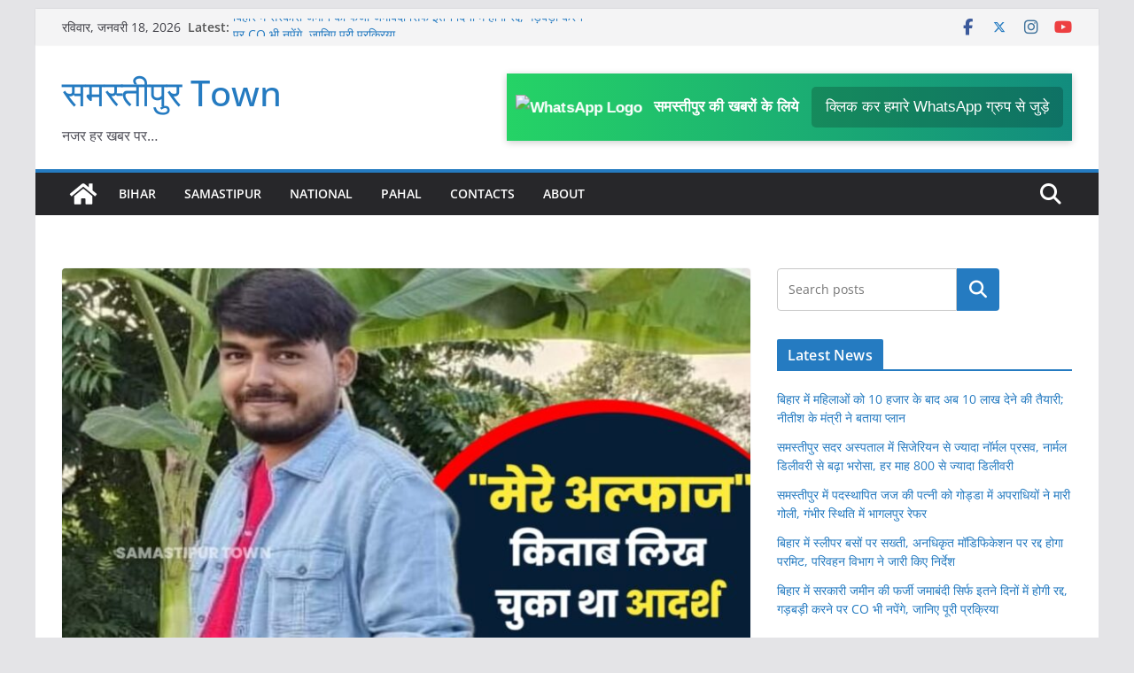

--- FILE ---
content_type: text/html; charset=UTF-8
request_url: https://www.samastipurtown.com/samastipur/2023/05/samastipur-dalsinghsarai-yuwak-fanda-se-latkaa/
body_size: 40548
content:
		<!doctype html>
		<html lang="hi-IN" prefix="og: https://ogp.me/ns#">
		
<head>

			<meta charset="UTF-8"/>
		<meta name="viewport" content="width=device-width, initial-scale=1">
		<link rel="profile" href="http://gmpg.org/xfn/11"/>
		
	
<!-- Search Engine Optimization by Rank Math - https://rankmath.com/ -->
<title>दलसिंहसराय में इंजीनियर सह युवा साहित्यकार ने फंदे से लटककर अपनी जीवन लीला समाप्त की, परिजनों में मचा कोहराम - समस्तीपुर Town</title>
<meta name="description" content="समस्तीपुर/दलसिंहसराय :- समस्तीपुर जिले के दलसिंहसराय थाना क्षेत्र में आदर्श कुमार नाम के एक इंजीनियर और युवा साहित्यकार ने पंखे से लटककर आत्महत्या कर ली। घटना"/>
<meta name="robots" content="follow, index, max-snippet:-1, max-video-preview:-1, max-image-preview:large"/>
<link rel="canonical" href="https://www.samastipurtown.com/samastipur/2023/05/samastipur-dalsinghsarai-yuwak-fanda-se-latkaa/" />
<meta property="og:locale" content="hi_IN" />
<meta property="og:type" content="article" />
<meta property="og:title" content="दलसिंहसराय में इंजीनियर सह युवा साहित्यकार ने फंदे से लटककर अपनी जीवन लीला समाप्त की, परिजनों में मचा कोहराम - समस्तीपुर Town" />
<meta property="og:description" content="समस्तीपुर/दलसिंहसराय :- समस्तीपुर जिले के दलसिंहसराय थाना क्षेत्र में आदर्श कुमार नाम के एक इंजीनियर और युवा साहित्यकार ने पंखे से लटककर आत्महत्या कर ली। घटना" />
<meta property="og:url" content="https://www.samastipurtown.com/samastipur/2023/05/samastipur-dalsinghsarai-yuwak-fanda-se-latkaa/" />
<meta property="og:site_name" content="समस्तीपुर Town" />
<meta property="article:publisher" content="https://m.facebook.com/samastipurtownofficial" />
<meta property="article:tag" content="दलसिंहसराय" />
<meta property="article:tag" content="समस्तीपुर" />
<meta property="article:section" content="Samastipur" />
<meta property="fb:app_id" content="1475096172657183" />
<meta property="og:image" content="https://www.samastipurtown.com/wp-content/uploads/2023/05/IMG-20230510-WA0045.jpg" />
<meta property="og:image:secure_url" content="https://www.samastipurtown.com/wp-content/uploads/2023/05/IMG-20230510-WA0045.jpg" />
<meta property="og:image:width" content="1200" />
<meta property="og:image:height" content="627" />
<meta property="og:image:alt" content="दलसिंहसराय में इंजीनियर सह युवा साहित्यकार ने फंदे से लटककर अपनी जीवन लीला समाप्त की, परिजनों में मचा कोहराम" />
<meta property="og:image:type" content="image/jpeg" />
<meta property="article:published_time" content="2023-05-10T07:33:11+05:30" />
<meta name="twitter:card" content="summary_large_image" />
<meta name="twitter:title" content="दलसिंहसराय में इंजीनियर सह युवा साहित्यकार ने फंदे से लटककर अपनी जीवन लीला समाप्त की, परिजनों में मचा कोहराम - समस्तीपुर Town" />
<meta name="twitter:description" content="समस्तीपुर/दलसिंहसराय :- समस्तीपुर जिले के दलसिंहसराय थाना क्षेत्र में आदर्श कुमार नाम के एक इंजीनियर और युवा साहित्यकार ने पंखे से लटककर आत्महत्या कर ली। घटना" />
<meta name="twitter:image" content="https://www.samastipurtown.com/wp-content/uploads/2023/05/IMG-20230510-WA0045.jpg" />
<meta name="twitter:label1" content="Written by" />
<meta name="twitter:data1" content="Avinash Roy" />
<meta name="twitter:label2" content="Time to read" />
<meta name="twitter:data2" content="2 minutes" />
<script type="application/ld+json" class="rank-math-schema">{"@context":"https://schema.org","@graph":[{"@type":["NewsMediaOrganization","Organization"],"@id":"https://www.samastipurtown.com/#organization","name":"\u0938\u092e\u0938\u094d\u0924\u0940\u092a\u0941\u0930 Town","url":"http://samastipurtown.com","sameAs":["https://m.facebook.com/samastipurtownofficial"],"logo":{"@type":"ImageObject","@id":"https://www.samastipurtown.com/#logo","url":"http://samastipurtown.com/wp-content/uploads/2022/09/20220915_074633.jpg","contentUrl":"http://samastipurtown.com/wp-content/uploads/2022/09/20220915_074633.jpg","caption":"\u0938\u092e\u0938\u094d\u0924\u0940\u092a\u0941\u0930 Town","inLanguage":"hi-IN","width":"112","height":"112"}},{"@type":"WebSite","@id":"https://www.samastipurtown.com/#website","url":"https://www.samastipurtown.com","name":"\u0938\u092e\u0938\u094d\u0924\u0940\u092a\u0941\u0930 Town","publisher":{"@id":"https://www.samastipurtown.com/#organization"},"inLanguage":"hi-IN"},{"@type":"ImageObject","@id":"https://www.samastipurtown.com/wp-content/uploads/2023/05/IMG-20230510-WA0045.jpg","url":"https://www.samastipurtown.com/wp-content/uploads/2023/05/IMG-20230510-WA0045.jpg","width":"1200","height":"627","inLanguage":"hi-IN"},{"@type":"WebPage","@id":"https://www.samastipurtown.com/samastipur/2023/05/samastipur-dalsinghsarai-yuwak-fanda-se-latkaa/#webpage","url":"https://www.samastipurtown.com/samastipur/2023/05/samastipur-dalsinghsarai-yuwak-fanda-se-latkaa/","name":"\u0926\u0932\u0938\u093f\u0902\u0939\u0938\u0930\u093e\u092f \u092e\u0947\u0902 \u0907\u0902\u091c\u0940\u0928\u093f\u092f\u0930 \u0938\u0939 \u092f\u0941\u0935\u093e \u0938\u093e\u0939\u093f\u0924\u094d\u092f\u0915\u093e\u0930 \u0928\u0947 \u092b\u0902\u0926\u0947 \u0938\u0947 \u0932\u091f\u0915\u0915\u0930 \u0905\u092a\u0928\u0940 \u091c\u0940\u0935\u0928 \u0932\u0940\u0932\u093e \u0938\u092e\u093e\u092a\u094d\u0924 \u0915\u0940, \u092a\u0930\u093f\u091c\u0928\u094b\u0902 \u092e\u0947\u0902 \u092e\u091a\u093e \u0915\u094b\u0939\u0930\u093e\u092e - \u0938\u092e\u0938\u094d\u0924\u0940\u092a\u0941\u0930 Town","datePublished":"2023-05-10T07:33:11+05:30","dateModified":"2023-05-10T07:33:11+05:30","isPartOf":{"@id":"https://www.samastipurtown.com/#website"},"primaryImageOfPage":{"@id":"https://www.samastipurtown.com/wp-content/uploads/2023/05/IMG-20230510-WA0045.jpg"},"inLanguage":"hi-IN"},{"@type":"Person","@id":"https://www.samastipurtown.com/author/avinash/","name":"Avinash Roy","url":"https://www.samastipurtown.com/author/avinash/","image":{"@type":"ImageObject","@id":"https://secure.gravatar.com/avatar/1198e50660552e984926fb199346bbe7c3f802f17f74ce2047761ddcaef2a548?s=96&amp;d=mm&amp;r=g","url":"https://secure.gravatar.com/avatar/1198e50660552e984926fb199346bbe7c3f802f17f74ce2047761ddcaef2a548?s=96&amp;d=mm&amp;r=g","caption":"Avinash Roy","inLanguage":"hi-IN"},"worksFor":{"@id":"https://www.samastipurtown.com/#organization"}},{"@type":"NewsArticle","headline":"\u0926\u0932\u0938\u093f\u0902\u0939\u0938\u0930\u093e\u092f \u092e\u0947\u0902 \u0907\u0902\u091c\u0940\u0928\u093f\u092f\u0930 \u0938\u0939 \u092f\u0941\u0935\u093e \u0938\u093e\u0939\u093f\u0924\u094d\u092f\u0915\u093e\u0930 \u0928\u0947 \u092b\u0902\u0926\u0947 \u0938\u0947 \u0932\u091f\u0915\u0915\u0930 \u0905\u092a\u0928\u0940 \u091c\u0940\u0935\u0928 \u0932\u0940\u0932\u093e \u0938\u092e\u093e\u092a\u094d\u0924 \u0915\u0940, \u092a\u0930\u093f\u091c\u0928\u094b\u0902 \u092e\u0947\u0902 \u092e\u091a\u093e \u0915\u094b\u0939\u0930\u093e\u092e","datePublished":"2023-05-10T07:33:11+05:30","dateModified":"2023-05-10T07:33:11+05:30","articleSection":"Dalsinghsarai, NEWS, Samastipur","author":{"@id":"https://www.samastipurtown.com/author/avinash/","name":"Avinash Roy"},"publisher":{"@id":"https://www.samastipurtown.com/#organization"},"description":"\u0938\u092e\u0938\u094d\u0924\u0940\u092a\u0941\u0930/\u0926\u0932\u0938\u093f\u0902\u0939\u0938\u0930\u093e\u092f :- \u0938\u092e\u0938\u094d\u0924\u0940\u092a\u0941\u0930 \u091c\u093f\u0932\u0947 \u0915\u0947 \u0926\u0932\u0938\u093f\u0902\u0939\u0938\u0930\u093e\u092f \u0925\u093e\u0928\u093e \u0915\u094d\u0937\u0947\u0924\u094d\u0930 \u092e\u0947\u0902 \u0906\u0926\u0930\u094d\u0936 \u0915\u0941\u092e\u093e\u0930 \u0928\u093e\u092e \u0915\u0947 \u090f\u0915 \u0907\u0902\u091c\u0940\u0928\u093f\u092f\u0930 \u0914\u0930 \u092f\u0941\u0935\u093e \u0938\u093e\u0939\u093f\u0924\u094d\u092f\u0915\u093e\u0930 \u0928\u0947 \u092a\u0902\u0916\u0947 \u0938\u0947 \u0932\u091f\u0915\u0915\u0930 \u0906\u0924\u094d\u092e\u0939\u0924\u094d\u092f\u093e \u0915\u0930 \u0932\u0940\u0964 \u0918\u091f\u0928\u093e","name":"\u0926\u0932\u0938\u093f\u0902\u0939\u0938\u0930\u093e\u092f \u092e\u0947\u0902 \u0907\u0902\u091c\u0940\u0928\u093f\u092f\u0930 \u0938\u0939 \u092f\u0941\u0935\u093e \u0938\u093e\u0939\u093f\u0924\u094d\u092f\u0915\u093e\u0930 \u0928\u0947 \u092b\u0902\u0926\u0947 \u0938\u0947 \u0932\u091f\u0915\u0915\u0930 \u0905\u092a\u0928\u0940 \u091c\u0940\u0935\u0928 \u0932\u0940\u0932\u093e \u0938\u092e\u093e\u092a\u094d\u0924 \u0915\u0940, \u092a\u0930\u093f\u091c\u0928\u094b\u0902 \u092e\u0947\u0902 \u092e\u091a\u093e \u0915\u094b\u0939\u0930\u093e\u092e","@id":"https://www.samastipurtown.com/samastipur/2023/05/samastipur-dalsinghsarai-yuwak-fanda-se-latkaa/#richSnippet","isPartOf":{"@id":"https://www.samastipurtown.com/samastipur/2023/05/samastipur-dalsinghsarai-yuwak-fanda-se-latkaa/#webpage"},"image":{"@id":"https://www.samastipurtown.com/wp-content/uploads/2023/05/IMG-20230510-WA0045.jpg"},"inLanguage":"hi-IN","mainEntityOfPage":{"@id":"https://www.samastipurtown.com/samastipur/2023/05/samastipur-dalsinghsarai-yuwak-fanda-se-latkaa/#webpage"}}]}</script>
<!-- /Rank Math WordPress SEO plugin -->

<link rel="amphtml" href="https://www.samastipurtown.com/samastipur/2023/05/samastipur-dalsinghsarai-yuwak-fanda-se-latkaa/amp/" /><meta name="generator" content="AMP for WP 1.1.11"/><link rel='dns-prefetch' href='//www.googletagmanager.com' />
<link rel='dns-prefetch' href='//pagead2.googlesyndication.com' />
<link rel='dns-prefetch' href='//fundingchoicesmessages.google.com' />
<link rel="alternate" type="application/rss+xml" title="समस्तीपुर Town &raquo; फ़ीड" href="https://www.samastipurtown.com/feed/" />
<link rel="alternate" type="application/rss+xml" title="समस्तीपुर Town &raquo; टिप्पणी फ़ीड" href="https://www.samastipurtown.com/comments/feed/" />
<link rel="alternate" title="oEmbed (JSON)" type="application/json+oembed" href="https://www.samastipurtown.com/wp-json/oembed/1.0/embed?url=https%3A%2F%2Fwww.samastipurtown.com%2Fsamastipur%2F2023%2F05%2Fsamastipur-dalsinghsarai-yuwak-fanda-se-latkaa%2F" />
<link rel="alternate" title="oEmbed (XML)" type="text/xml+oembed" href="https://www.samastipurtown.com/wp-json/oembed/1.0/embed?url=https%3A%2F%2Fwww.samastipurtown.com%2Fsamastipur%2F2023%2F05%2Fsamastipur-dalsinghsarai-yuwak-fanda-se-latkaa%2F&#038;format=xml" />
<style id='wp-img-auto-sizes-contain-inline-css' type='text/css'>
img:is([sizes=auto i],[sizes^="auto," i]){contain-intrinsic-size:3000px 1500px}
/*# sourceURL=wp-img-auto-sizes-contain-inline-css */
</style>

<style id='wp-emoji-styles-inline-css' type='text/css'>

	img.wp-smiley, img.emoji {
		display: inline !important;
		border: none !important;
		box-shadow: none !important;
		height: 1em !important;
		width: 1em !important;
		margin: 0 0.07em !important;
		vertical-align: -0.1em !important;
		background: none !important;
		padding: 0 !important;
	}
/*# sourceURL=wp-emoji-styles-inline-css */
</style>
<link rel='stylesheet' id='wp-block-library-css' href='https://www.samastipurtown.com/wp-includes/css/dist/block-library/style.min.css?ver=6.9' type='text/css' media='all' />
<style id='wp-block-calendar-inline-css' type='text/css'>
.wp-block-calendar{text-align:center}.wp-block-calendar td,.wp-block-calendar th{border:1px solid;padding:.25em}.wp-block-calendar th{font-weight:400}.wp-block-calendar caption{background-color:inherit}.wp-block-calendar table{border-collapse:collapse;width:100%}.wp-block-calendar table.has-background th{background-color:inherit}.wp-block-calendar table.has-text-color th{color:inherit}.wp-block-calendar :where(table:not(.has-text-color)){color:#40464d}.wp-block-calendar :where(table:not(.has-text-color)) td,.wp-block-calendar :where(table:not(.has-text-color)) th{border-color:#ddd}:where(.wp-block-calendar table:not(.has-background) th){background:#ddd}
/*# sourceURL=https://www.samastipurtown.com/wp-includes/blocks/calendar/style.min.css */
</style>
<style id='wp-block-categories-inline-css' type='text/css'>
.wp-block-categories{box-sizing:border-box}.wp-block-categories.alignleft{margin-right:2em}.wp-block-categories.alignright{margin-left:2em}.wp-block-categories.wp-block-categories-dropdown.aligncenter{text-align:center}.wp-block-categories .wp-block-categories__label{display:block;width:100%}
/*# sourceURL=https://www.samastipurtown.com/wp-includes/blocks/categories/style.min.css */
</style>
<style id='wp-block-latest-posts-inline-css' type='text/css'>
.wp-block-latest-posts{box-sizing:border-box}.wp-block-latest-posts.alignleft{margin-right:2em}.wp-block-latest-posts.alignright{margin-left:2em}.wp-block-latest-posts.wp-block-latest-posts__list{list-style:none}.wp-block-latest-posts.wp-block-latest-posts__list li{clear:both;overflow-wrap:break-word}.wp-block-latest-posts.is-grid{display:flex;flex-wrap:wrap}.wp-block-latest-posts.is-grid li{margin:0 1.25em 1.25em 0;width:100%}@media (min-width:600px){.wp-block-latest-posts.columns-2 li{width:calc(50% - .625em)}.wp-block-latest-posts.columns-2 li:nth-child(2n){margin-right:0}.wp-block-latest-posts.columns-3 li{width:calc(33.33333% - .83333em)}.wp-block-latest-posts.columns-3 li:nth-child(3n){margin-right:0}.wp-block-latest-posts.columns-4 li{width:calc(25% - .9375em)}.wp-block-latest-posts.columns-4 li:nth-child(4n){margin-right:0}.wp-block-latest-posts.columns-5 li{width:calc(20% - 1em)}.wp-block-latest-posts.columns-5 li:nth-child(5n){margin-right:0}.wp-block-latest-posts.columns-6 li{width:calc(16.66667% - 1.04167em)}.wp-block-latest-posts.columns-6 li:nth-child(6n){margin-right:0}}:root :where(.wp-block-latest-posts.is-grid){padding:0}:root :where(.wp-block-latest-posts.wp-block-latest-posts__list){padding-left:0}.wp-block-latest-posts__post-author,.wp-block-latest-posts__post-date{display:block;font-size:.8125em}.wp-block-latest-posts__post-excerpt,.wp-block-latest-posts__post-full-content{margin-bottom:1em;margin-top:.5em}.wp-block-latest-posts__featured-image a{display:inline-block}.wp-block-latest-posts__featured-image img{height:auto;max-width:100%;width:auto}.wp-block-latest-posts__featured-image.alignleft{float:left;margin-right:1em}.wp-block-latest-posts__featured-image.alignright{float:right;margin-left:1em}.wp-block-latest-posts__featured-image.aligncenter{margin-bottom:1em;text-align:center}
/*# sourceURL=https://www.samastipurtown.com/wp-includes/blocks/latest-posts/style.min.css */
</style>
<style id='wp-block-search-inline-css' type='text/css'>
.wp-block-search__button{margin-left:10px;word-break:normal}.wp-block-search__button.has-icon{line-height:0}.wp-block-search__button svg{height:1.25em;min-height:24px;min-width:24px;width:1.25em;fill:currentColor;vertical-align:text-bottom}:where(.wp-block-search__button){border:1px solid #ccc;padding:6px 10px}.wp-block-search__inside-wrapper{display:flex;flex:auto;flex-wrap:nowrap;max-width:100%}.wp-block-search__label{width:100%}.wp-block-search.wp-block-search__button-only .wp-block-search__button{box-sizing:border-box;display:flex;flex-shrink:0;justify-content:center;margin-left:0;max-width:100%}.wp-block-search.wp-block-search__button-only .wp-block-search__inside-wrapper{min-width:0!important;transition-property:width}.wp-block-search.wp-block-search__button-only .wp-block-search__input{flex-basis:100%;transition-duration:.3s}.wp-block-search.wp-block-search__button-only.wp-block-search__searchfield-hidden,.wp-block-search.wp-block-search__button-only.wp-block-search__searchfield-hidden .wp-block-search__inside-wrapper{overflow:hidden}.wp-block-search.wp-block-search__button-only.wp-block-search__searchfield-hidden .wp-block-search__input{border-left-width:0!important;border-right-width:0!important;flex-basis:0;flex-grow:0;margin:0;min-width:0!important;padding-left:0!important;padding-right:0!important;width:0!important}:where(.wp-block-search__input){appearance:none;border:1px solid #949494;flex-grow:1;font-family:inherit;font-size:inherit;font-style:inherit;font-weight:inherit;letter-spacing:inherit;line-height:inherit;margin-left:0;margin-right:0;min-width:3rem;padding:8px;text-decoration:unset!important;text-transform:inherit}:where(.wp-block-search__button-inside .wp-block-search__inside-wrapper){background-color:#fff;border:1px solid #949494;box-sizing:border-box;padding:4px}:where(.wp-block-search__button-inside .wp-block-search__inside-wrapper) .wp-block-search__input{border:none;border-radius:0;padding:0 4px}:where(.wp-block-search__button-inside .wp-block-search__inside-wrapper) .wp-block-search__input:focus{outline:none}:where(.wp-block-search__button-inside .wp-block-search__inside-wrapper) :where(.wp-block-search__button){padding:4px 8px}.wp-block-search.aligncenter .wp-block-search__inside-wrapper{margin:auto}.wp-block[data-align=right] .wp-block-search.wp-block-search__button-only .wp-block-search__inside-wrapper{float:right}
/*# sourceURL=https://www.samastipurtown.com/wp-includes/blocks/search/style.min.css */
</style>
<style id='wp-block-search-theme-inline-css' type='text/css'>
.wp-block-search .wp-block-search__label{font-weight:700}.wp-block-search__button{border:1px solid #ccc;padding:.375em .625em}
/*# sourceURL=https://www.samastipurtown.com/wp-includes/blocks/search/theme.min.css */
</style>
<style id='wp-block-tag-cloud-inline-css' type='text/css'>
.wp-block-tag-cloud{box-sizing:border-box}.wp-block-tag-cloud.aligncenter{justify-content:center;text-align:center}.wp-block-tag-cloud a{display:inline-block;margin-right:5px}.wp-block-tag-cloud span{display:inline-block;margin-left:5px;text-decoration:none}:root :where(.wp-block-tag-cloud.is-style-outline){display:flex;flex-wrap:wrap;gap:1ch}:root :where(.wp-block-tag-cloud.is-style-outline a){border:1px solid;font-size:unset!important;margin-right:0;padding:1ch 2ch;text-decoration:none!important}
/*# sourceURL=https://www.samastipurtown.com/wp-includes/blocks/tag-cloud/style.min.css */
</style>
<style id='wp-block-group-inline-css' type='text/css'>
.wp-block-group{box-sizing:border-box}:where(.wp-block-group.wp-block-group-is-layout-constrained){position:relative}
/*# sourceURL=https://www.samastipurtown.com/wp-includes/blocks/group/style.min.css */
</style>
<style id='wp-block-group-theme-inline-css' type='text/css'>
:where(.wp-block-group.has-background){padding:1.25em 2.375em}
/*# sourceURL=https://www.samastipurtown.com/wp-includes/blocks/group/theme.min.css */
</style>
<style id='global-styles-inline-css' type='text/css'>
:root{--wp--preset--aspect-ratio--square: 1;--wp--preset--aspect-ratio--4-3: 4/3;--wp--preset--aspect-ratio--3-4: 3/4;--wp--preset--aspect-ratio--3-2: 3/2;--wp--preset--aspect-ratio--2-3: 2/3;--wp--preset--aspect-ratio--16-9: 16/9;--wp--preset--aspect-ratio--9-16: 9/16;--wp--preset--color--black: #000000;--wp--preset--color--cyan-bluish-gray: #abb8c3;--wp--preset--color--white: #ffffff;--wp--preset--color--pale-pink: #f78da7;--wp--preset--color--vivid-red: #cf2e2e;--wp--preset--color--luminous-vivid-orange: #ff6900;--wp--preset--color--luminous-vivid-amber: #fcb900;--wp--preset--color--light-green-cyan: #7bdcb5;--wp--preset--color--vivid-green-cyan: #00d084;--wp--preset--color--pale-cyan-blue: #8ed1fc;--wp--preset--color--vivid-cyan-blue: #0693e3;--wp--preset--color--vivid-purple: #9b51e0;--wp--preset--color--cm-color-1: #257BC1;--wp--preset--color--cm-color-2: #2270B0;--wp--preset--color--cm-color-3: #FFFFFF;--wp--preset--color--cm-color-4: #F9FEFD;--wp--preset--color--cm-color-5: #27272A;--wp--preset--color--cm-color-6: #16181A;--wp--preset--color--cm-color-7: #8F8F8F;--wp--preset--color--cm-color-8: #FFFFFF;--wp--preset--color--cm-color-9: #C7C7C7;--wp--preset--gradient--vivid-cyan-blue-to-vivid-purple: linear-gradient(135deg,rgb(6,147,227) 0%,rgb(155,81,224) 100%);--wp--preset--gradient--light-green-cyan-to-vivid-green-cyan: linear-gradient(135deg,rgb(122,220,180) 0%,rgb(0,208,130) 100%);--wp--preset--gradient--luminous-vivid-amber-to-luminous-vivid-orange: linear-gradient(135deg,rgb(252,185,0) 0%,rgb(255,105,0) 100%);--wp--preset--gradient--luminous-vivid-orange-to-vivid-red: linear-gradient(135deg,rgb(255,105,0) 0%,rgb(207,46,46) 100%);--wp--preset--gradient--very-light-gray-to-cyan-bluish-gray: linear-gradient(135deg,rgb(238,238,238) 0%,rgb(169,184,195) 100%);--wp--preset--gradient--cool-to-warm-spectrum: linear-gradient(135deg,rgb(74,234,220) 0%,rgb(151,120,209) 20%,rgb(207,42,186) 40%,rgb(238,44,130) 60%,rgb(251,105,98) 80%,rgb(254,248,76) 100%);--wp--preset--gradient--blush-light-purple: linear-gradient(135deg,rgb(255,206,236) 0%,rgb(152,150,240) 100%);--wp--preset--gradient--blush-bordeaux: linear-gradient(135deg,rgb(254,205,165) 0%,rgb(254,45,45) 50%,rgb(107,0,62) 100%);--wp--preset--gradient--luminous-dusk: linear-gradient(135deg,rgb(255,203,112) 0%,rgb(199,81,192) 50%,rgb(65,88,208) 100%);--wp--preset--gradient--pale-ocean: linear-gradient(135deg,rgb(255,245,203) 0%,rgb(182,227,212) 50%,rgb(51,167,181) 100%);--wp--preset--gradient--electric-grass: linear-gradient(135deg,rgb(202,248,128) 0%,rgb(113,206,126) 100%);--wp--preset--gradient--midnight: linear-gradient(135deg,rgb(2,3,129) 0%,rgb(40,116,252) 100%);--wp--preset--font-size--small: 13px;--wp--preset--font-size--medium: 16px;--wp--preset--font-size--large: 20px;--wp--preset--font-size--x-large: 24px;--wp--preset--font-size--xx-large: 30px;--wp--preset--font-size--huge: 36px;--wp--preset--font-family--dm-sans: DM Sans, sans-serif;--wp--preset--font-family--public-sans: Public Sans, sans-serif;--wp--preset--font-family--roboto: Roboto, sans-serif;--wp--preset--font-family--segoe-ui: Segoe UI, Arial, sans-serif;--wp--preset--font-family--ibm-plex-serif: IBM Plex Serif, sans-serif;--wp--preset--font-family--inter: Inter, sans-serif;--wp--preset--spacing--20: 0.44rem;--wp--preset--spacing--30: 0.67rem;--wp--preset--spacing--40: 1rem;--wp--preset--spacing--50: 1.5rem;--wp--preset--spacing--60: 2.25rem;--wp--preset--spacing--70: 3.38rem;--wp--preset--spacing--80: 5.06rem;--wp--preset--shadow--natural: 6px 6px 9px rgba(0, 0, 0, 0.2);--wp--preset--shadow--deep: 12px 12px 50px rgba(0, 0, 0, 0.4);--wp--preset--shadow--sharp: 6px 6px 0px rgba(0, 0, 0, 0.2);--wp--preset--shadow--outlined: 6px 6px 0px -3px rgb(255, 255, 255), 6px 6px rgb(0, 0, 0);--wp--preset--shadow--crisp: 6px 6px 0px rgb(0, 0, 0);}:root { --wp--style--global--content-size: 760px;--wp--style--global--wide-size: 1160px; }:where(body) { margin: 0; }.wp-site-blocks > .alignleft { float: left; margin-right: 2em; }.wp-site-blocks > .alignright { float: right; margin-left: 2em; }.wp-site-blocks > .aligncenter { justify-content: center; margin-left: auto; margin-right: auto; }:where(.wp-site-blocks) > * { margin-block-start: 24px; margin-block-end: 0; }:where(.wp-site-blocks) > :first-child { margin-block-start: 0; }:where(.wp-site-blocks) > :last-child { margin-block-end: 0; }:root { --wp--style--block-gap: 24px; }:root :where(.is-layout-flow) > :first-child{margin-block-start: 0;}:root :where(.is-layout-flow) > :last-child{margin-block-end: 0;}:root :where(.is-layout-flow) > *{margin-block-start: 24px;margin-block-end: 0;}:root :where(.is-layout-constrained) > :first-child{margin-block-start: 0;}:root :where(.is-layout-constrained) > :last-child{margin-block-end: 0;}:root :where(.is-layout-constrained) > *{margin-block-start: 24px;margin-block-end: 0;}:root :where(.is-layout-flex){gap: 24px;}:root :where(.is-layout-grid){gap: 24px;}.is-layout-flow > .alignleft{float: left;margin-inline-start: 0;margin-inline-end: 2em;}.is-layout-flow > .alignright{float: right;margin-inline-start: 2em;margin-inline-end: 0;}.is-layout-flow > .aligncenter{margin-left: auto !important;margin-right: auto !important;}.is-layout-constrained > .alignleft{float: left;margin-inline-start: 0;margin-inline-end: 2em;}.is-layout-constrained > .alignright{float: right;margin-inline-start: 2em;margin-inline-end: 0;}.is-layout-constrained > .aligncenter{margin-left: auto !important;margin-right: auto !important;}.is-layout-constrained > :where(:not(.alignleft):not(.alignright):not(.alignfull)){max-width: var(--wp--style--global--content-size);margin-left: auto !important;margin-right: auto !important;}.is-layout-constrained > .alignwide{max-width: var(--wp--style--global--wide-size);}body .is-layout-flex{display: flex;}.is-layout-flex{flex-wrap: wrap;align-items: center;}.is-layout-flex > :is(*, div){margin: 0;}body .is-layout-grid{display: grid;}.is-layout-grid > :is(*, div){margin: 0;}body{padding-top: 0px;padding-right: 0px;padding-bottom: 0px;padding-left: 0px;}a:where(:not(.wp-element-button)){text-decoration: underline;}:root :where(.wp-element-button, .wp-block-button__link){background-color: #32373c;border-width: 0;color: #fff;font-family: inherit;font-size: inherit;font-style: inherit;font-weight: inherit;letter-spacing: inherit;line-height: inherit;padding-top: calc(0.667em + 2px);padding-right: calc(1.333em + 2px);padding-bottom: calc(0.667em + 2px);padding-left: calc(1.333em + 2px);text-decoration: none;text-transform: inherit;}.has-black-color{color: var(--wp--preset--color--black) !important;}.has-cyan-bluish-gray-color{color: var(--wp--preset--color--cyan-bluish-gray) !important;}.has-white-color{color: var(--wp--preset--color--white) !important;}.has-pale-pink-color{color: var(--wp--preset--color--pale-pink) !important;}.has-vivid-red-color{color: var(--wp--preset--color--vivid-red) !important;}.has-luminous-vivid-orange-color{color: var(--wp--preset--color--luminous-vivid-orange) !important;}.has-luminous-vivid-amber-color{color: var(--wp--preset--color--luminous-vivid-amber) !important;}.has-light-green-cyan-color{color: var(--wp--preset--color--light-green-cyan) !important;}.has-vivid-green-cyan-color{color: var(--wp--preset--color--vivid-green-cyan) !important;}.has-pale-cyan-blue-color{color: var(--wp--preset--color--pale-cyan-blue) !important;}.has-vivid-cyan-blue-color{color: var(--wp--preset--color--vivid-cyan-blue) !important;}.has-vivid-purple-color{color: var(--wp--preset--color--vivid-purple) !important;}.has-cm-color-1-color{color: var(--wp--preset--color--cm-color-1) !important;}.has-cm-color-2-color{color: var(--wp--preset--color--cm-color-2) !important;}.has-cm-color-3-color{color: var(--wp--preset--color--cm-color-3) !important;}.has-cm-color-4-color{color: var(--wp--preset--color--cm-color-4) !important;}.has-cm-color-5-color{color: var(--wp--preset--color--cm-color-5) !important;}.has-cm-color-6-color{color: var(--wp--preset--color--cm-color-6) !important;}.has-cm-color-7-color{color: var(--wp--preset--color--cm-color-7) !important;}.has-cm-color-8-color{color: var(--wp--preset--color--cm-color-8) !important;}.has-cm-color-9-color{color: var(--wp--preset--color--cm-color-9) !important;}.has-black-background-color{background-color: var(--wp--preset--color--black) !important;}.has-cyan-bluish-gray-background-color{background-color: var(--wp--preset--color--cyan-bluish-gray) !important;}.has-white-background-color{background-color: var(--wp--preset--color--white) !important;}.has-pale-pink-background-color{background-color: var(--wp--preset--color--pale-pink) !important;}.has-vivid-red-background-color{background-color: var(--wp--preset--color--vivid-red) !important;}.has-luminous-vivid-orange-background-color{background-color: var(--wp--preset--color--luminous-vivid-orange) !important;}.has-luminous-vivid-amber-background-color{background-color: var(--wp--preset--color--luminous-vivid-amber) !important;}.has-light-green-cyan-background-color{background-color: var(--wp--preset--color--light-green-cyan) !important;}.has-vivid-green-cyan-background-color{background-color: var(--wp--preset--color--vivid-green-cyan) !important;}.has-pale-cyan-blue-background-color{background-color: var(--wp--preset--color--pale-cyan-blue) !important;}.has-vivid-cyan-blue-background-color{background-color: var(--wp--preset--color--vivid-cyan-blue) !important;}.has-vivid-purple-background-color{background-color: var(--wp--preset--color--vivid-purple) !important;}.has-cm-color-1-background-color{background-color: var(--wp--preset--color--cm-color-1) !important;}.has-cm-color-2-background-color{background-color: var(--wp--preset--color--cm-color-2) !important;}.has-cm-color-3-background-color{background-color: var(--wp--preset--color--cm-color-3) !important;}.has-cm-color-4-background-color{background-color: var(--wp--preset--color--cm-color-4) !important;}.has-cm-color-5-background-color{background-color: var(--wp--preset--color--cm-color-5) !important;}.has-cm-color-6-background-color{background-color: var(--wp--preset--color--cm-color-6) !important;}.has-cm-color-7-background-color{background-color: var(--wp--preset--color--cm-color-7) !important;}.has-cm-color-8-background-color{background-color: var(--wp--preset--color--cm-color-8) !important;}.has-cm-color-9-background-color{background-color: var(--wp--preset--color--cm-color-9) !important;}.has-black-border-color{border-color: var(--wp--preset--color--black) !important;}.has-cyan-bluish-gray-border-color{border-color: var(--wp--preset--color--cyan-bluish-gray) !important;}.has-white-border-color{border-color: var(--wp--preset--color--white) !important;}.has-pale-pink-border-color{border-color: var(--wp--preset--color--pale-pink) !important;}.has-vivid-red-border-color{border-color: var(--wp--preset--color--vivid-red) !important;}.has-luminous-vivid-orange-border-color{border-color: var(--wp--preset--color--luminous-vivid-orange) !important;}.has-luminous-vivid-amber-border-color{border-color: var(--wp--preset--color--luminous-vivid-amber) !important;}.has-light-green-cyan-border-color{border-color: var(--wp--preset--color--light-green-cyan) !important;}.has-vivid-green-cyan-border-color{border-color: var(--wp--preset--color--vivid-green-cyan) !important;}.has-pale-cyan-blue-border-color{border-color: var(--wp--preset--color--pale-cyan-blue) !important;}.has-vivid-cyan-blue-border-color{border-color: var(--wp--preset--color--vivid-cyan-blue) !important;}.has-vivid-purple-border-color{border-color: var(--wp--preset--color--vivid-purple) !important;}.has-cm-color-1-border-color{border-color: var(--wp--preset--color--cm-color-1) !important;}.has-cm-color-2-border-color{border-color: var(--wp--preset--color--cm-color-2) !important;}.has-cm-color-3-border-color{border-color: var(--wp--preset--color--cm-color-3) !important;}.has-cm-color-4-border-color{border-color: var(--wp--preset--color--cm-color-4) !important;}.has-cm-color-5-border-color{border-color: var(--wp--preset--color--cm-color-5) !important;}.has-cm-color-6-border-color{border-color: var(--wp--preset--color--cm-color-6) !important;}.has-cm-color-7-border-color{border-color: var(--wp--preset--color--cm-color-7) !important;}.has-cm-color-8-border-color{border-color: var(--wp--preset--color--cm-color-8) !important;}.has-cm-color-9-border-color{border-color: var(--wp--preset--color--cm-color-9) !important;}.has-vivid-cyan-blue-to-vivid-purple-gradient-background{background: var(--wp--preset--gradient--vivid-cyan-blue-to-vivid-purple) !important;}.has-light-green-cyan-to-vivid-green-cyan-gradient-background{background: var(--wp--preset--gradient--light-green-cyan-to-vivid-green-cyan) !important;}.has-luminous-vivid-amber-to-luminous-vivid-orange-gradient-background{background: var(--wp--preset--gradient--luminous-vivid-amber-to-luminous-vivid-orange) !important;}.has-luminous-vivid-orange-to-vivid-red-gradient-background{background: var(--wp--preset--gradient--luminous-vivid-orange-to-vivid-red) !important;}.has-very-light-gray-to-cyan-bluish-gray-gradient-background{background: var(--wp--preset--gradient--very-light-gray-to-cyan-bluish-gray) !important;}.has-cool-to-warm-spectrum-gradient-background{background: var(--wp--preset--gradient--cool-to-warm-spectrum) !important;}.has-blush-light-purple-gradient-background{background: var(--wp--preset--gradient--blush-light-purple) !important;}.has-blush-bordeaux-gradient-background{background: var(--wp--preset--gradient--blush-bordeaux) !important;}.has-luminous-dusk-gradient-background{background: var(--wp--preset--gradient--luminous-dusk) !important;}.has-pale-ocean-gradient-background{background: var(--wp--preset--gradient--pale-ocean) !important;}.has-electric-grass-gradient-background{background: var(--wp--preset--gradient--electric-grass) !important;}.has-midnight-gradient-background{background: var(--wp--preset--gradient--midnight) !important;}.has-small-font-size{font-size: var(--wp--preset--font-size--small) !important;}.has-medium-font-size{font-size: var(--wp--preset--font-size--medium) !important;}.has-large-font-size{font-size: var(--wp--preset--font-size--large) !important;}.has-x-large-font-size{font-size: var(--wp--preset--font-size--x-large) !important;}.has-xx-large-font-size{font-size: var(--wp--preset--font-size--xx-large) !important;}.has-huge-font-size{font-size: var(--wp--preset--font-size--huge) !important;}.has-dm-sans-font-family{font-family: var(--wp--preset--font-family--dm-sans) !important;}.has-public-sans-font-family{font-family: var(--wp--preset--font-family--public-sans) !important;}.has-roboto-font-family{font-family: var(--wp--preset--font-family--roboto) !important;}.has-segoe-ui-font-family{font-family: var(--wp--preset--font-family--segoe-ui) !important;}.has-ibm-plex-serif-font-family{font-family: var(--wp--preset--font-family--ibm-plex-serif) !important;}.has-inter-font-family{font-family: var(--wp--preset--font-family--inter) !important;}
/*# sourceURL=global-styles-inline-css */
</style>

<link rel='stylesheet' id='colormag_style-css' href='https://www.samastipurtown.com/wp-content/themes/colormag/style.css?ver=1768725207' type='text/css' media='all' />
<style id='colormag_style-inline-css' type='text/css'>
body{color:#444444;}.cm-posts .post{box-shadow:0px 0px 2px 0px #E4E4E7;}@media screen and (min-width: 992px) {.cm-primary{width:70%;}}.colormag-button,
			input[type="reset"],
			input[type="button"],
			input[type="submit"],
			button,
			.cm-entry-button span,
			.wp-block-button .wp-block-button__link{color:#ffffff;}.cm-content{background-color:#ffffff;background-size:contain;}body,body.boxed{background-color:1ea9bf;background-position:;background-size:;background-attachment:;background-repeat:;}.cm-header .cm-menu-toggle svg,
			.cm-header .cm-menu-toggle svg{fill:#fff;}.cm-footer-bar-area .cm-footer-bar__2 a{color:#207daf;}body{color:#444444;}.cm-posts .post{box-shadow:0px 0px 2px 0px #E4E4E7;}@media screen and (min-width: 992px) {.cm-primary{width:70%;}}.colormag-button,
			input[type="reset"],
			input[type="button"],
			input[type="submit"],
			button,
			.cm-entry-button span,
			.wp-block-button .wp-block-button__link{color:#ffffff;}.cm-content{background-color:#ffffff;background-size:contain;}body,body.boxed{background-color:1ea9bf;background-position:;background-size:;background-attachment:;background-repeat:;}.cm-header .cm-menu-toggle svg,
			.cm-header .cm-menu-toggle svg{fill:#fff;}.cm-footer-bar-area .cm-footer-bar__2 a{color:#207daf;}.cm-header-builder .cm-header-buttons .cm-header-button .cm-button{background-color:#207daf;}.cm-header-builder .cm-header-top-row{background-color:#f4f4f5;}.cm-header-builder .cm-primary-nav .sub-menu, .cm-header-builder .cm-primary-nav .children{background-color:#232323;background-size:contain;}.cm-header-builder nav.cm-secondary-nav ul.sub-menu, .cm-header-builder .cm-secondary-nav .children{background-color:#232323;background-size:contain;}.cm-footer-builder .cm-footer-bottom-row{border-color:#3F3F46;}:root{--top-grid-columns: 4;
			--main-grid-columns: 4;
			--bottom-grid-columns: 2;
			}.cm-footer-builder .cm-footer-bottom-row .cm-footer-col{flex-direction: column;}.cm-footer-builder .cm-footer-main-row .cm-footer-col{flex-direction: column;}.cm-footer-builder .cm-footer-top-row .cm-footer-col{flex-direction: column;} :root{--cm-color-1: #257BC1;--cm-color-2: #2270B0;--cm-color-3: #FFFFFF;--cm-color-4: #F9FEFD;--cm-color-5: #27272A;--cm-color-6: #16181A;--cm-color-7: #8F8F8F;--cm-color-8: #FFFFFF;--cm-color-9: #C7C7C7;}:root {--wp--preset--color--cm-color-1:#257BC1;--wp--preset--color--cm-color-2:#2270B0;--wp--preset--color--cm-color-3:#FFFFFF;--wp--preset--color--cm-color-4:#F9FEFD;--wp--preset--color--cm-color-5:#27272A;--wp--preset--color--cm-color-6:#16181A;--wp--preset--color--cm-color-7:#8F8F8F;--wp--preset--color--cm-color-8:#FFFFFF;--wp--preset--color--cm-color-9:#C7C7C7;}:root {--e-global-color-cmcolor1: #257BC1;--e-global-color-cmcolor2: #2270B0;--e-global-color-cmcolor3: #FFFFFF;--e-global-color-cmcolor4: #F9FEFD;--e-global-color-cmcolor5: #27272A;--e-global-color-cmcolor6: #16181A;--e-global-color-cmcolor7: #8F8F8F;--e-global-color-cmcolor8: #FFFFFF;--e-global-color-cmcolor9: #C7C7C7;}
/*# sourceURL=colormag_style-inline-css */
</style>
<link rel='stylesheet' id='font-awesome-all-css' href='https://www.samastipurtown.com/wp-content/themes/colormag/inc/customizer/customind/assets/fontawesome/v6/css/all.min.css?ver=6.2.4' type='text/css' media='all' />
<link rel='stylesheet' id='colormag-featured-image-popup-css-css' href='https://www.samastipurtown.com/wp-content/themes/colormag/assets/js/magnific-popup/magnific-popup.min.css?ver=4.1.2' type='text/css' media='all' />
<link rel='stylesheet' id='font-awesome-4-css' href='https://www.samastipurtown.com/wp-content/themes/colormag/assets/library/font-awesome/css/v4-shims.min.css?ver=4.7.0' type='text/css' media='all' />
<link rel='stylesheet' id='colormag-font-awesome-6-css' href='https://www.samastipurtown.com/wp-content/themes/colormag/inc/customizer/customind/assets/fontawesome/v6/css/all.min.css?ver=6.2.4' type='text/css' media='all' />
<script type="text/javascript" src="https://www.samastipurtown.com/wp-includes/js/jquery/jquery.min.js?ver=3.7.1" id="jquery-core-js"></script>
<script type="text/javascript" src="https://www.samastipurtown.com/wp-includes/js/jquery/jquery-migrate.min.js?ver=3.4.1" id="jquery-migrate-js"></script>

<!-- Google tag (gtag.js) snippet added by Site Kit -->
<!-- Google Analytics snippet added by Site Kit -->
<script type="text/javascript" src="https://www.googletagmanager.com/gtag/js?id=GT-WF352Q3" id="google_gtagjs-js" async></script>
<script type="text/javascript" id="google_gtagjs-js-after">
/* <![CDATA[ */
window.dataLayer = window.dataLayer || [];function gtag(){dataLayer.push(arguments);}
gtag("set","linker",{"domains":["www.samastipurtown.com"]});
gtag("js", new Date());
gtag("set", "developer_id.dZTNiMT", true);
gtag("config", "GT-WF352Q3");
//# sourceURL=google_gtagjs-js-after
/* ]]> */
</script>
<link rel="https://api.w.org/" href="https://www.samastipurtown.com/wp-json/" /><link rel="alternate" title="JSON" type="application/json" href="https://www.samastipurtown.com/wp-json/wp/v2/posts/148727" /><link rel="EditURI" type="application/rsd+xml" title="RSD" href="https://www.samastipurtown.com/xmlrpc.php?rsd" />
<meta name="generator" content="WordPress 6.9" />
<link rel='shortlink' href='https://www.samastipurtown.com/?p=148727' />
<meta name="generator" content="Site Kit by Google 1.170.0" /><script type='text/javascript'>window._taboola = window._taboola || [];
_taboola.push({article:'auto'});
_taboola.push({listenTo:'render',handler:function(p){TRC.modDebug.logMessageToServer(2,"wordpress-integ");}});
_taboola.push({additional_data:{sdkd:{
            "os": "Wordpress",
            "osv": "6.9",
            "php_ver": "7.4.33",
            "sdkt": "Taboola Wordpress Plugin",
            "sdkv": "3.0.2",
            "loc_mid": "",
            "loc_home": ""
        }
    }
});
! function(e, f, u) {
    e.async = 1;
    e.src = u;
    f.parentNode.insertBefore(e, f);
}(document.createElement('script'), document.getElementsByTagName('script')[0], '//cdn.taboola.com/libtrc/samastipurtown/loader.js');</script><script>document.cookie = 'quads_browser_width='+screen.width;</script>
<!-- Google AdSense meta tags added by Site Kit -->
<meta name="google-adsense-platform-account" content="ca-host-pub-2644536267352236">
<meta name="google-adsense-platform-domain" content="sitekit.withgoogle.com">
<!-- End Google AdSense meta tags added by Site Kit -->

<!-- Google AdSense snippet added by Site Kit -->
<script type="text/javascript" async="async" src="https://pagead2.googlesyndication.com/pagead/js/adsbygoogle.js?client=ca-pub-9385298350342802&amp;host=ca-host-pub-2644536267352236" crossorigin="anonymous"></script>

<!-- End Google AdSense snippet added by Site Kit -->

<!-- Google AdSense Ad Blocking Recovery snippet added by Site Kit -->
<script async src="https://fundingchoicesmessages.google.com/i/pub-9385298350342802?ers=1" nonce="P2-0CjYBoAu-MJwnFDa3Kg"></script><script nonce="P2-0CjYBoAu-MJwnFDa3Kg">(function() {function signalGooglefcPresent() {if (!window.frames['googlefcPresent']) {if (document.body) {const iframe = document.createElement('iframe'); iframe.style = 'width: 0; height: 0; border: none; z-index: -1000; left: -1000px; top: -1000px;'; iframe.style.display = 'none'; iframe.name = 'googlefcPresent'; document.body.appendChild(iframe);} else {setTimeout(signalGooglefcPresent, 0);}}}signalGooglefcPresent();})();</script>
<!-- End Google AdSense Ad Blocking Recovery snippet added by Site Kit -->

<!-- Google AdSense Ad Blocking Recovery Error Protection snippet added by Site Kit -->
<script>(function(){'use strict';function aa(a){var b=0;return function(){return b<a.length?{done:!1,value:a[b++]}:{done:!0}}}var ba="function"==typeof Object.defineProperties?Object.defineProperty:function(a,b,c){if(a==Array.prototype||a==Object.prototype)return a;a[b]=c.value;return a};
function ea(a){a=["object"==typeof globalThis&&globalThis,a,"object"==typeof window&&window,"object"==typeof self&&self,"object"==typeof global&&global];for(var b=0;b<a.length;++b){var c=a[b];if(c&&c.Math==Math)return c}throw Error("Cannot find global object");}var fa=ea(this);function ha(a,b){if(b)a:{var c=fa;a=a.split(".");for(var d=0;d<a.length-1;d++){var e=a[d];if(!(e in c))break a;c=c[e]}a=a[a.length-1];d=c[a];b=b(d);b!=d&&null!=b&&ba(c,a,{configurable:!0,writable:!0,value:b})}}
var ia="function"==typeof Object.create?Object.create:function(a){function b(){}b.prototype=a;return new b},l;if("function"==typeof Object.setPrototypeOf)l=Object.setPrototypeOf;else{var m;a:{var ja={a:!0},ka={};try{ka.__proto__=ja;m=ka.a;break a}catch(a){}m=!1}l=m?function(a,b){a.__proto__=b;if(a.__proto__!==b)throw new TypeError(a+" is not extensible");return a}:null}var la=l;
function n(a,b){a.prototype=ia(b.prototype);a.prototype.constructor=a;if(la)la(a,b);else for(var c in b)if("prototype"!=c)if(Object.defineProperties){var d=Object.getOwnPropertyDescriptor(b,c);d&&Object.defineProperty(a,c,d)}else a[c]=b[c];a.A=b.prototype}function ma(){for(var a=Number(this),b=[],c=a;c<arguments.length;c++)b[c-a]=arguments[c];return b}
var na="function"==typeof Object.assign?Object.assign:function(a,b){for(var c=1;c<arguments.length;c++){var d=arguments[c];if(d)for(var e in d)Object.prototype.hasOwnProperty.call(d,e)&&(a[e]=d[e])}return a};ha("Object.assign",function(a){return a||na});/*

 Copyright The Closure Library Authors.
 SPDX-License-Identifier: Apache-2.0
*/
var p=this||self;function q(a){return a};var t,u;a:{for(var oa=["CLOSURE_FLAGS"],v=p,x=0;x<oa.length;x++)if(v=v[oa[x]],null==v){u=null;break a}u=v}var pa=u&&u[610401301];t=null!=pa?pa:!1;var z,qa=p.navigator;z=qa?qa.userAgentData||null:null;function A(a){return t?z?z.brands.some(function(b){return(b=b.brand)&&-1!=b.indexOf(a)}):!1:!1}function B(a){var b;a:{if(b=p.navigator)if(b=b.userAgent)break a;b=""}return-1!=b.indexOf(a)};function C(){return t?!!z&&0<z.brands.length:!1}function D(){return C()?A("Chromium"):(B("Chrome")||B("CriOS"))&&!(C()?0:B("Edge"))||B("Silk")};var ra=C()?!1:B("Trident")||B("MSIE");!B("Android")||D();D();B("Safari")&&(D()||(C()?0:B("Coast"))||(C()?0:B("Opera"))||(C()?0:B("Edge"))||(C()?A("Microsoft Edge"):B("Edg/"))||C()&&A("Opera"));var sa={},E=null;var ta="undefined"!==typeof Uint8Array,ua=!ra&&"function"===typeof btoa;var F="function"===typeof Symbol&&"symbol"===typeof Symbol()?Symbol():void 0,G=F?function(a,b){a[F]|=b}:function(a,b){void 0!==a.g?a.g|=b:Object.defineProperties(a,{g:{value:b,configurable:!0,writable:!0,enumerable:!1}})};function va(a){var b=H(a);1!==(b&1)&&(Object.isFrozen(a)&&(a=Array.prototype.slice.call(a)),I(a,b|1))}
var H=F?function(a){return a[F]|0}:function(a){return a.g|0},J=F?function(a){return a[F]}:function(a){return a.g},I=F?function(a,b){a[F]=b}:function(a,b){void 0!==a.g?a.g=b:Object.defineProperties(a,{g:{value:b,configurable:!0,writable:!0,enumerable:!1}})};function wa(){var a=[];G(a,1);return a}function xa(a,b){I(b,(a|0)&-99)}function K(a,b){I(b,(a|34)&-73)}function L(a){a=a>>11&1023;return 0===a?536870912:a};var M={};function N(a){return null!==a&&"object"===typeof a&&!Array.isArray(a)&&a.constructor===Object}var O,ya=[];I(ya,39);O=Object.freeze(ya);var P;function Q(a,b){P=b;a=new a(b);P=void 0;return a}
function R(a,b,c){null==a&&(a=P);P=void 0;if(null==a){var d=96;c?(a=[c],d|=512):a=[];b&&(d=d&-2095105|(b&1023)<<11)}else{if(!Array.isArray(a))throw Error();d=H(a);if(d&64)return a;d|=64;if(c&&(d|=512,c!==a[0]))throw Error();a:{c=a;var e=c.length;if(e){var f=e-1,g=c[f];if(N(g)){d|=256;b=(d>>9&1)-1;e=f-b;1024<=e&&(za(c,b,g),e=1023);d=d&-2095105|(e&1023)<<11;break a}}b&&(g=(d>>9&1)-1,b=Math.max(b,e-g),1024<b&&(za(c,g,{}),d|=256,b=1023),d=d&-2095105|(b&1023)<<11)}}I(a,d);return a}
function za(a,b,c){for(var d=1023+b,e=a.length,f=d;f<e;f++){var g=a[f];null!=g&&g!==c&&(c[f-b]=g)}a.length=d+1;a[d]=c};function Aa(a){switch(typeof a){case "number":return isFinite(a)?a:String(a);case "boolean":return a?1:0;case "object":if(a&&!Array.isArray(a)&&ta&&null!=a&&a instanceof Uint8Array){if(ua){for(var b="",c=0,d=a.length-10240;c<d;)b+=String.fromCharCode.apply(null,a.subarray(c,c+=10240));b+=String.fromCharCode.apply(null,c?a.subarray(c):a);a=btoa(b)}else{void 0===b&&(b=0);if(!E){E={};c="ABCDEFGHIJKLMNOPQRSTUVWXYZabcdefghijklmnopqrstuvwxyz0123456789".split("");d=["+/=","+/","-_=","-_.","-_"];for(var e=
0;5>e;e++){var f=c.concat(d[e].split(""));sa[e]=f;for(var g=0;g<f.length;g++){var h=f[g];void 0===E[h]&&(E[h]=g)}}}b=sa[b];c=Array(Math.floor(a.length/3));d=b[64]||"";for(e=f=0;f<a.length-2;f+=3){var k=a[f],w=a[f+1];h=a[f+2];g=b[k>>2];k=b[(k&3)<<4|w>>4];w=b[(w&15)<<2|h>>6];h=b[h&63];c[e++]=g+k+w+h}g=0;h=d;switch(a.length-f){case 2:g=a[f+1],h=b[(g&15)<<2]||d;case 1:a=a[f],c[e]=b[a>>2]+b[(a&3)<<4|g>>4]+h+d}a=c.join("")}return a}}return a};function Ba(a,b,c){a=Array.prototype.slice.call(a);var d=a.length,e=b&256?a[d-1]:void 0;d+=e?-1:0;for(b=b&512?1:0;b<d;b++)a[b]=c(a[b]);if(e){b=a[b]={};for(var f in e)Object.prototype.hasOwnProperty.call(e,f)&&(b[f]=c(e[f]))}return a}function Da(a,b,c,d,e,f){if(null!=a){if(Array.isArray(a))a=e&&0==a.length&&H(a)&1?void 0:f&&H(a)&2?a:Ea(a,b,c,void 0!==d,e,f);else if(N(a)){var g={},h;for(h in a)Object.prototype.hasOwnProperty.call(a,h)&&(g[h]=Da(a[h],b,c,d,e,f));a=g}else a=b(a,d);return a}}
function Ea(a,b,c,d,e,f){var g=d||c?H(a):0;d=d?!!(g&32):void 0;a=Array.prototype.slice.call(a);for(var h=0;h<a.length;h++)a[h]=Da(a[h],b,c,d,e,f);c&&c(g,a);return a}function Fa(a){return a.s===M?a.toJSON():Aa(a)};function Ga(a,b,c){c=void 0===c?K:c;if(null!=a){if(ta&&a instanceof Uint8Array)return b?a:new Uint8Array(a);if(Array.isArray(a)){var d=H(a);if(d&2)return a;if(b&&!(d&64)&&(d&32||0===d))return I(a,d|34),a;a=Ea(a,Ga,d&4?K:c,!0,!1,!0);b=H(a);b&4&&b&2&&Object.freeze(a);return a}a.s===M&&(b=a.h,c=J(b),a=c&2?a:Q(a.constructor,Ha(b,c,!0)));return a}}function Ha(a,b,c){var d=c||b&2?K:xa,e=!!(b&32);a=Ba(a,b,function(f){return Ga(f,e,d)});G(a,32|(c?2:0));return a};function Ia(a,b){a=a.h;return Ja(a,J(a),b)}function Ja(a,b,c,d){if(-1===c)return null;if(c>=L(b)){if(b&256)return a[a.length-1][c]}else{var e=a.length;if(d&&b&256&&(d=a[e-1][c],null!=d))return d;b=c+((b>>9&1)-1);if(b<e)return a[b]}}function Ka(a,b,c,d,e){var f=L(b);if(c>=f||e){e=b;if(b&256)f=a[a.length-1];else{if(null==d)return;f=a[f+((b>>9&1)-1)]={};e|=256}f[c]=d;e&=-1025;e!==b&&I(a,e)}else a[c+((b>>9&1)-1)]=d,b&256&&(d=a[a.length-1],c in d&&delete d[c]),b&1024&&I(a,b&-1025)}
function La(a,b){var c=Ma;var d=void 0===d?!1:d;var e=a.h;var f=J(e),g=Ja(e,f,b,d);var h=!1;if(null==g||"object"!==typeof g||(h=Array.isArray(g))||g.s!==M)if(h){var k=h=H(g);0===k&&(k|=f&32);k|=f&2;k!==h&&I(g,k);c=new c(g)}else c=void 0;else c=g;c!==g&&null!=c&&Ka(e,f,b,c,d);e=c;if(null==e)return e;a=a.h;f=J(a);f&2||(g=e,c=g.h,h=J(c),g=h&2?Q(g.constructor,Ha(c,h,!1)):g,g!==e&&(e=g,Ka(a,f,b,e,d)));return e}function Na(a,b){a=Ia(a,b);return null==a||"string"===typeof a?a:void 0}
function Oa(a,b){a=Ia(a,b);return null!=a?a:0}function S(a,b){a=Na(a,b);return null!=a?a:""};function T(a,b,c){this.h=R(a,b,c)}T.prototype.toJSON=function(){var a=Ea(this.h,Fa,void 0,void 0,!1,!1);return Pa(this,a,!0)};T.prototype.s=M;T.prototype.toString=function(){return Pa(this,this.h,!1).toString()};
function Pa(a,b,c){var d=a.constructor.v,e=L(J(c?a.h:b)),f=!1;if(d){if(!c){b=Array.prototype.slice.call(b);var g;if(b.length&&N(g=b[b.length-1]))for(f=0;f<d.length;f++)if(d[f]>=e){Object.assign(b[b.length-1]={},g);break}f=!0}e=b;c=!c;g=J(a.h);a=L(g);g=(g>>9&1)-1;for(var h,k,w=0;w<d.length;w++)if(k=d[w],k<a){k+=g;var r=e[k];null==r?e[k]=c?O:wa():c&&r!==O&&va(r)}else h||(r=void 0,e.length&&N(r=e[e.length-1])?h=r:e.push(h={})),r=h[k],null==h[k]?h[k]=c?O:wa():c&&r!==O&&va(r)}d=b.length;if(!d)return b;
var Ca;if(N(h=b[d-1])){a:{var y=h;e={};c=!1;for(var ca in y)Object.prototype.hasOwnProperty.call(y,ca)&&(a=y[ca],Array.isArray(a)&&a!=a&&(c=!0),null!=a?e[ca]=a:c=!0);if(c){for(var rb in e){y=e;break a}y=null}}y!=h&&(Ca=!0);d--}for(;0<d;d--){h=b[d-1];if(null!=h)break;var cb=!0}if(!Ca&&!cb)return b;var da;f?da=b:da=Array.prototype.slice.call(b,0,d);b=da;f&&(b.length=d);y&&b.push(y);return b};function Qa(a){return function(b){if(null==b||""==b)b=new a;else{b=JSON.parse(b);if(!Array.isArray(b))throw Error(void 0);G(b,32);b=Q(a,b)}return b}};function Ra(a){this.h=R(a)}n(Ra,T);var Sa=Qa(Ra);var U;function V(a){this.g=a}V.prototype.toString=function(){return this.g+""};var Ta={};function Ua(){return Math.floor(2147483648*Math.random()).toString(36)+Math.abs(Math.floor(2147483648*Math.random())^Date.now()).toString(36)};function Va(a,b){b=String(b);"application/xhtml+xml"===a.contentType&&(b=b.toLowerCase());return a.createElement(b)}function Wa(a){this.g=a||p.document||document}Wa.prototype.appendChild=function(a,b){a.appendChild(b)};/*

 SPDX-License-Identifier: Apache-2.0
*/
function Xa(a,b){a.src=b instanceof V&&b.constructor===V?b.g:"type_error:TrustedResourceUrl";var c,d;(c=(b=null==(d=(c=(a.ownerDocument&&a.ownerDocument.defaultView||window).document).querySelector)?void 0:d.call(c,"script[nonce]"))?b.nonce||b.getAttribute("nonce")||"":"")&&a.setAttribute("nonce",c)};function Ya(a){a=void 0===a?document:a;return a.createElement("script")};function Za(a,b,c,d,e,f){try{var g=a.g,h=Ya(g);h.async=!0;Xa(h,b);g.head.appendChild(h);h.addEventListener("load",function(){e();d&&g.head.removeChild(h)});h.addEventListener("error",function(){0<c?Za(a,b,c-1,d,e,f):(d&&g.head.removeChild(h),f())})}catch(k){f()}};var $a=p.atob("aHR0cHM6Ly93d3cuZ3N0YXRpYy5jb20vaW1hZ2VzL2ljb25zL21hdGVyaWFsL3N5c3RlbS8xeC93YXJuaW5nX2FtYmVyXzI0ZHAucG5n"),ab=p.atob("WW91IGFyZSBzZWVpbmcgdGhpcyBtZXNzYWdlIGJlY2F1c2UgYWQgb3Igc2NyaXB0IGJsb2NraW5nIHNvZnR3YXJlIGlzIGludGVyZmVyaW5nIHdpdGggdGhpcyBwYWdlLg=="),bb=p.atob("RGlzYWJsZSBhbnkgYWQgb3Igc2NyaXB0IGJsb2NraW5nIHNvZnR3YXJlLCB0aGVuIHJlbG9hZCB0aGlzIHBhZ2Uu");function db(a,b,c){this.i=a;this.l=new Wa(this.i);this.g=null;this.j=[];this.m=!1;this.u=b;this.o=c}
function eb(a){if(a.i.body&&!a.m){var b=function(){fb(a);p.setTimeout(function(){return gb(a,3)},50)};Za(a.l,a.u,2,!0,function(){p[a.o]||b()},b);a.m=!0}}
function fb(a){for(var b=W(1,5),c=0;c<b;c++){var d=X(a);a.i.body.appendChild(d);a.j.push(d)}b=X(a);b.style.bottom="0";b.style.left="0";b.style.position="fixed";b.style.width=W(100,110).toString()+"%";b.style.zIndex=W(2147483544,2147483644).toString();b.style["background-color"]=hb(249,259,242,252,219,229);b.style["box-shadow"]="0 0 12px #888";b.style.color=hb(0,10,0,10,0,10);b.style.display="flex";b.style["justify-content"]="center";b.style["font-family"]="Roboto, Arial";c=X(a);c.style.width=W(80,
85).toString()+"%";c.style.maxWidth=W(750,775).toString()+"px";c.style.margin="24px";c.style.display="flex";c.style["align-items"]="flex-start";c.style["justify-content"]="center";d=Va(a.l.g,"IMG");d.className=Ua();d.src=$a;d.alt="Warning icon";d.style.height="24px";d.style.width="24px";d.style["padding-right"]="16px";var e=X(a),f=X(a);f.style["font-weight"]="bold";f.textContent=ab;var g=X(a);g.textContent=bb;Y(a,e,f);Y(a,e,g);Y(a,c,d);Y(a,c,e);Y(a,b,c);a.g=b;a.i.body.appendChild(a.g);b=W(1,5);for(c=
0;c<b;c++)d=X(a),a.i.body.appendChild(d),a.j.push(d)}function Y(a,b,c){for(var d=W(1,5),e=0;e<d;e++){var f=X(a);b.appendChild(f)}b.appendChild(c);c=W(1,5);for(d=0;d<c;d++)e=X(a),b.appendChild(e)}function W(a,b){return Math.floor(a+Math.random()*(b-a))}function hb(a,b,c,d,e,f){return"rgb("+W(Math.max(a,0),Math.min(b,255)).toString()+","+W(Math.max(c,0),Math.min(d,255)).toString()+","+W(Math.max(e,0),Math.min(f,255)).toString()+")"}function X(a){a=Va(a.l.g,"DIV");a.className=Ua();return a}
function gb(a,b){0>=b||null!=a.g&&0!=a.g.offsetHeight&&0!=a.g.offsetWidth||(ib(a),fb(a),p.setTimeout(function(){return gb(a,b-1)},50))}
function ib(a){var b=a.j;var c="undefined"!=typeof Symbol&&Symbol.iterator&&b[Symbol.iterator];if(c)b=c.call(b);else if("number"==typeof b.length)b={next:aa(b)};else throw Error(String(b)+" is not an iterable or ArrayLike");for(c=b.next();!c.done;c=b.next())(c=c.value)&&c.parentNode&&c.parentNode.removeChild(c);a.j=[];(b=a.g)&&b.parentNode&&b.parentNode.removeChild(b);a.g=null};function jb(a,b,c,d,e){function f(k){document.body?g(document.body):0<k?p.setTimeout(function(){f(k-1)},e):b()}function g(k){k.appendChild(h);p.setTimeout(function(){h?(0!==h.offsetHeight&&0!==h.offsetWidth?b():a(),h.parentNode&&h.parentNode.removeChild(h)):a()},d)}var h=kb(c);f(3)}function kb(a){var b=document.createElement("div");b.className=a;b.style.width="1px";b.style.height="1px";b.style.position="absolute";b.style.left="-10000px";b.style.top="-10000px";b.style.zIndex="-10000";return b};function Ma(a){this.h=R(a)}n(Ma,T);function lb(a){this.h=R(a)}n(lb,T);var mb=Qa(lb);function nb(a){a=Na(a,4)||"";if(void 0===U){var b=null;var c=p.trustedTypes;if(c&&c.createPolicy){try{b=c.createPolicy("goog#html",{createHTML:q,createScript:q,createScriptURL:q})}catch(d){p.console&&p.console.error(d.message)}U=b}else U=b}a=(b=U)?b.createScriptURL(a):a;return new V(a,Ta)};function ob(a,b){this.m=a;this.o=new Wa(a.document);this.g=b;this.j=S(this.g,1);this.u=nb(La(this.g,2));this.i=!1;b=nb(La(this.g,13));this.l=new db(a.document,b,S(this.g,12))}ob.prototype.start=function(){pb(this)};
function pb(a){qb(a);Za(a.o,a.u,3,!1,function(){a:{var b=a.j;var c=p.btoa(b);if(c=p[c]){try{var d=Sa(p.atob(c))}catch(e){b=!1;break a}b=b===Na(d,1)}else b=!1}b?Z(a,S(a.g,14)):(Z(a,S(a.g,8)),eb(a.l))},function(){jb(function(){Z(a,S(a.g,7));eb(a.l)},function(){return Z(a,S(a.g,6))},S(a.g,9),Oa(a.g,10),Oa(a.g,11))})}function Z(a,b){a.i||(a.i=!0,a=new a.m.XMLHttpRequest,a.open("GET",b,!0),a.send())}function qb(a){var b=p.btoa(a.j);a.m[b]&&Z(a,S(a.g,5))};(function(a,b){p[a]=function(){var c=ma.apply(0,arguments);p[a]=function(){};b.apply(null,c)}})("__h82AlnkH6D91__",function(a){"function"===typeof window.atob&&(new ob(window,mb(window.atob(a)))).start()});}).call(this);

window.__h82AlnkH6D91__("[base64]/[base64]/[base64]/[base64]");</script>
<!-- End Google AdSense Ad Blocking Recovery Error Protection snippet added by Site Kit -->
<style class='wp-fonts-local' type='text/css'>
@font-face{font-family:"DM Sans";font-style:normal;font-weight:100 900;font-display:fallback;src:url('https://fonts.gstatic.com/s/dmsans/v15/rP2Hp2ywxg089UriCZOIHTWEBlw.woff2') format('woff2');}
@font-face{font-family:"Public Sans";font-style:normal;font-weight:100 900;font-display:fallback;src:url('https://fonts.gstatic.com/s/publicsans/v15/ijwOs5juQtsyLLR5jN4cxBEoRDf44uE.woff2') format('woff2');}
@font-face{font-family:Roboto;font-style:normal;font-weight:100 900;font-display:fallback;src:url('https://fonts.gstatic.com/s/roboto/v30/KFOjCnqEu92Fr1Mu51TjASc6CsE.woff2') format('woff2');}
@font-face{font-family:"IBM Plex Serif";font-style:normal;font-weight:400;font-display:fallback;src:url('https://www.samastipurtown.com/wp-content/themes/colormag/assets/fonts/IBMPlexSerif-Regular.woff2') format('woff2');}
@font-face{font-family:"IBM Plex Serif";font-style:normal;font-weight:700;font-display:fallback;src:url('https://www.samastipurtown.com/wp-content/themes/colormag/assets/fonts/IBMPlexSerif-Bold.woff2') format('woff2');}
@font-face{font-family:"IBM Plex Serif";font-style:normal;font-weight:600;font-display:fallback;src:url('https://www.samastipurtown.com/wp-content/themes/colormag/assets/fonts/IBMPlexSerif-SemiBold.woff2') format('woff2');}
@font-face{font-family:Inter;font-style:normal;font-weight:400;font-display:fallback;src:url('https://www.samastipurtown.com/wp-content/themes/colormag/assets/fonts/Inter-Regular.woff2') format('woff2');}
</style>
<link rel="icon" href="https://www.samastipurtown.com/wp-content/uploads/2022/09/cropped-20220915_074633-32x32.jpg" sizes="32x32" />
<link rel="icon" href="https://www.samastipurtown.com/wp-content/uploads/2022/09/cropped-20220915_074633-192x192.jpg" sizes="192x192" />
<link rel="apple-touch-icon" href="https://www.samastipurtown.com/wp-content/uploads/2022/09/cropped-20220915_074633-180x180.jpg" />
<meta name="msapplication-TileImage" content="https://www.samastipurtown.com/wp-content/uploads/2022/09/cropped-20220915_074633-270x270.jpg" />
		<style type="text/css" id="wp-custom-css">
			.cm-header-layout-1-adv {
  display: none !important;
  height: 0 !important;
  padding: 0 !important;
  margin: 0 !important;
  overflow: hidden !important;
  min-height: 0 !important;
}








		</style>
		
</head>

<body class="wp-singular post-template-default single single-post postid-148727 single-format-standard wp-embed-responsive wp-theme-colormag cm-header-layout-1 adv-style-1 cm-normal-container cm-right-sidebar right-sidebar boxed cm-started-content">




		<div id="page" class="hfeed site">
				<a class="skip-link screen-reader-text" href="#main">Skip to content</a>
		

			<header id="cm-masthead" class="cm-header cm-layout-1 cm-layout-1-style-1 cm-full-width">
		
		
				<div class="cm-top-bar">
					<div class="cm-container">
						<div class="cm-row">
							<div class="cm-top-bar__1">
				
		<div class="date-in-header">
			रविवार, जनवरी 18, 2026		</div>

		
		<div class="breaking-news">
			<strong class="breaking-news-latest">Latest:</strong>

			<ul class="newsticker">
									<li>
						<a href="https://www.samastipurtown.com/bihar/2026/01/10-hazar-ke-bad-10-lakh-dene-ki-taiyari/" title="बिहार में महिलाओं को 10 हजार के बाद अब 10 लाख देने की तैयारी; नीतीश के मंत्री ने बताया प्लान">
							बिहार में महिलाओं को 10 हजार के बाद अब 10 लाख देने की तैयारी; नीतीश के मंत्री ने बताया प्लान						</a>
					</li>
									<li>
						<a href="https://www.samastipurtown.com/samastipur/2026/01/samastipur-sadar-hospital-me-normal-delivery-se-badha-bharosa/" title="समस्तीपुर सदर अस्पताल में सिजेरियन से ज्यादा नॉर्मल प्रसव, नार्मल डिलीवरी से बढ़ा भरोसा, हर माह 800 से ज्यादा डिलीवरी">
							समस्तीपुर सदर अस्पताल में सिजेरियन से ज्यादा नॉर्मल प्रसव, नार्मल डिलीवरी से बढ़ा भरोसा, हर माह 800 से ज्यादा डिलीवरी						</a>
					</li>
									<li>
						<a href="https://www.samastipurtown.com/samastipur/2026/01/samastipur-patori-judge-ki-patni-ko-maari-goli/" title="समस्तीपुर में पदस्थापित जज की पत्नी को गोड्डा में अपराधियों ने मारी गोली, गंभीर स्थिति में भागलपुर रेफर">
							समस्तीपुर में पदस्थापित जज की पत्नी को गोड्डा में अपराधियों ने मारी गोली, गंभीर स्थिति में भागलपुर रेफर						</a>
					</li>
									<li>
						<a href="https://www.samastipurtown.com/bihar/2026/01/sleeper-bus-par-sakhti/" title="बिहार में स्लीपर बसों पर सख्ती, अनधिकृत मॉडिफिकेशन पर रद्द होगा परमिट, परिवहन विभाग ने जारी किए निर्देश">
							बिहार में स्लीपर बसों पर सख्ती, अनधिकृत मॉडिफिकेशन पर रद्द होगा परमिट, परिवहन विभाग ने जारी किए निर्देश						</a>
					</li>
									<li>
						<a href="https://www.samastipurtown.com/bihar/2026/01/bihar-me-sarkari-jamin-ki-farzi-jamabandi-itne-dino-me-hogi-canceled/" title="बिहार में सरकारी जमीन की फर्जी जमाबंदी सिर्फ इतने दिनों में होगी रद्द, गड़बड़ी करने पर CO भी नपेंगे, जानिए पूरी प्रक्रिया">
							बिहार में सरकारी जमीन की फर्जी जमाबंदी सिर्फ इतने दिनों में होगी रद्द, गड़बड़ी करने पर CO भी नपेंगे, जानिए पूरी प्रक्रिया						</a>
					</li>
							</ul>
		</div>

									</div>

							<div class="cm-top-bar__2">
				
		<div class="social-links">
			<ul>
				<li><a href="https://www.facebook.com/samastipurtownofficial/" target="_blank"><i class="fa fa-facebook"></i></a></li><li><a href="https://www.twitter.com/samastipurtown" target="_blank"><i class="fa-brands fa-x-twitter"></i></a></li><li><a href="https://www.instagram.com/samastipurtown" target="_blank"><i class="fa fa-instagram"></i></a></li><li><a href="https://bit.ly/3rDjcoH" target="_blank"><i class="fa fa-youtube"></i></a></li>			</ul>
		</div><!-- .social-links -->
									</div>
						</div>
					</div>
				</div>

				
				<div class="cm-main-header">
		
		
	<div id="cm-header-1" class="cm-header-1">
		<div class="cm-container">
			<div class="cm-row">

				<div class="cm-header-col-1">
										<div id="cm-site-branding" class="cm-site-branding">
							</div><!-- #cm-site-branding -->
	
	<div id="cm-site-info" class="">
								<h3 class="cm-site-title">
							<a href="https://www.samastipurtown.com/" title="समस्तीपुर Town" rel="home">समस्तीपुर Town</a>
						</h3>
						
											<p class="cm-site-description">
							नजर हर खबर पर&#8230;						</p><!-- .cm-site-description -->
											</div><!-- #cm-site-info -->
					</div><!-- .cm-header-col-1 -->

				<div class="cm-header-col-2">
										<div id="header-right-sidebar" class="clearfix">
						<aside id="block-28" class="widget widget_block clearfix widget-colormag_header_sidebar"><!-- WhatsApp Group Banner -->
<div id="whatsapp-banner">
  <img decoding="async" src="https://upload.wikimedia.org/wikipedia/commons/6/6b/WhatsApp.svg" alt="WhatsApp Logo" class="wa-logo">
  समस्तीपुर की खबरों के लिये 
  <a href="https://chat.whatsapp.com/Hhn1OS67YuAJpnEnTRobqY?mode=wwt" target="_blank" class="wa-button">
    क्लिक कर हमारे WhatsApp ग्रुप से जुड़े
  </a>
</div>

<!-- CSS -->
<style>
#whatsapp-banner {
  background: linear-gradient(90deg, #25D366, #128C7E);
  color: white;
  text-align: center;
  padding: 15px 10px;
  font-weight: bold;
  font-size: 17px;
  box-shadow: 0 2px 8px rgba(0,0,0,0.2);
  font-family: sans-serif;
  position: relative;
  animation: slideFade 1s ease-out;
}

.wa-logo {
  height: 24px;
  vertical-align: middle;
  margin-right: 8px;
  animation: pulse 2s infinite;
}

.wa-button {
  color: #ffffff;
  text-decoration: none;
  padding: 8px 16px;
  margin-left: 10px;
  background-color: rgba(0,0,0,0.2);
  border-radius: 5px;
  transition: background-color 0.3s, transform 0.2s;
  display: inline-block;
  font-weight: normal;
}

.wa-button:hover {
  background-color: rgba(0,0,0,0.4);
  transform: scale(1.05);
}

@keyframes slideFade {
  from {
    opacity: 0;
    transform: translateY(-20px);
  }
  to {
    opacity: 1;
    transform: translateY(0);
  }
}

@keyframes pulse {
  0% { transform: scale(1); }
  50% { transform: scale(1.1); }
  100% { transform: scale(1); }
}

@media screen and (max-width: 600px) {
  #whatsapp-banner {
    font-size: 15px;
    padding: 10px;
  }
  .wa-button {
    margin-top: 6px;
    display: inline-block;
  }
}
</style></aside>					</div>
									</div><!-- .cm-header-col-2 -->

		</div>
	</div>
</div>
		
<div id="cm-header-2" class="cm-header-2">
	<nav id="cm-primary-nav" class="cm-primary-nav">
		<div class="cm-container">
			<div class="cm-row">
				
				<div class="cm-home-icon">
					<a href="https://www.samastipurtown.com/"
						title="समस्तीपुर Town"
					>
						<svg class="cm-icon cm-icon--home" xmlns="http://www.w3.org/2000/svg" viewBox="0 0 28 22"><path d="M13.6465 6.01133L5.11148 13.0409V20.6278C5.11148 20.8242 5.18952 21.0126 5.32842 21.1515C5.46733 21.2904 5.65572 21.3685 5.85217 21.3685L11.0397 21.3551C11.2355 21.3541 11.423 21.2756 11.5611 21.1368C11.6992 20.998 11.7767 20.8102 11.7767 20.6144V16.1837C11.7767 15.9873 11.8547 15.7989 11.9937 15.66C12.1326 15.521 12.321 15.443 12.5174 15.443H15.4801C15.6766 15.443 15.865 15.521 16.0039 15.66C16.1428 15.7989 16.2208 15.9873 16.2208 16.1837V20.6111C16.2205 20.7086 16.2394 20.8052 16.2765 20.8953C16.3136 20.9854 16.3681 21.0673 16.4369 21.1364C16.5057 21.2054 16.5875 21.2602 16.6775 21.2975C16.7675 21.3349 16.864 21.3541 16.9615 21.3541L22.1472 21.3685C22.3436 21.3685 22.532 21.2904 22.6709 21.1515C22.8099 21.0126 22.8879 20.8242 22.8879 20.6278V13.0358L14.3548 6.01133C14.2544 5.93047 14.1295 5.88637 14.0006 5.88637C13.8718 5.88637 13.7468 5.93047 13.6465 6.01133ZM27.1283 10.7892L23.2582 7.59917V1.18717C23.2582 1.03983 23.1997 0.898538 23.0955 0.794359C22.9913 0.69018 22.8501 0.631653 22.7027 0.631653H20.1103C19.963 0.631653 19.8217 0.69018 19.7175 0.794359C19.6133 0.898538 19.5548 1.03983 19.5548 1.18717V4.54848L15.4102 1.13856C15.0125 0.811259 14.5134 0.632307 13.9983 0.632307C13.4832 0.632307 12.9841 0.811259 12.5864 1.13856L0.868291 10.7892C0.81204 10.8357 0.765501 10.8928 0.731333 10.9573C0.697165 11.0218 0.676038 11.0924 0.66916 11.165C0.662282 11.2377 0.669786 11.311 0.691245 11.3807C0.712704 11.4505 0.747696 11.5153 0.794223 11.5715L1.97469 13.0066C2.02109 13.063 2.07816 13.1098 2.14264 13.1441C2.20711 13.1784 2.27773 13.1997 2.35044 13.2067C2.42315 13.2137 2.49653 13.2063 2.56638 13.1849C2.63623 13.1636 2.70118 13.1286 2.7575 13.0821L13.6465 4.11333C13.7468 4.03247 13.8718 3.98837 14.0006 3.98837C14.1295 3.98837 14.2544 4.03247 14.3548 4.11333L25.2442 13.0821C25.3004 13.1286 25.3653 13.1636 25.435 13.1851C25.5048 13.2065 25.5781 13.214 25.6507 13.2071C25.7234 13.2003 25.794 13.1791 25.8584 13.145C25.9229 13.1108 25.98 13.0643 26.0265 13.008L27.207 11.5729C27.2535 11.5164 27.2883 11.4512 27.3095 11.3812C27.3307 11.3111 27.3379 11.2375 27.3306 11.1647C27.3233 11.0919 27.3016 11.0212 27.2669 10.9568C27.2322 10.8923 27.1851 10.8354 27.1283 10.7892Z" /></svg>					</a>
				</div>
				
											<div class="cm-header-actions">
													<div class="cm-top-search">
						<i class="fa fa-search search-top"></i>
						<div class="search-form-top">
									
<form action="https://www.samastipurtown.com/" class="search-form searchform clearfix" method="get" role="search">

	<div class="search-wrap">
		<input type="search"
				class="s field"
				name="s"
				value=""
				placeholder="Search"
		/>

		<button class="search-icon" type="submit"></button>
	</div>

</form><!-- .searchform -->
						</div>
					</div>
									</div>
				
					<p class="cm-menu-toggle" aria-expanded="false">
						<svg class="cm-icon cm-icon--bars" xmlns="http://www.w3.org/2000/svg" viewBox="0 0 24 24"><path d="M21 19H3a1 1 0 0 1 0-2h18a1 1 0 0 1 0 2Zm0-6H3a1 1 0 0 1 0-2h18a1 1 0 0 1 0 2Zm0-6H3a1 1 0 0 1 0-2h18a1 1 0 0 1 0 2Z"></path></svg>						<svg class="cm-icon cm-icon--x-mark" xmlns="http://www.w3.org/2000/svg" viewBox="0 0 24 24"><path d="m13.4 12 8.3-8.3c.4-.4.4-1 0-1.4s-1-.4-1.4 0L12 10.6 3.7 2.3c-.4-.4-1-.4-1.4 0s-.4 1 0 1.4l8.3 8.3-8.3 8.3c-.4.4-.4 1 0 1.4.2.2.4.3.7.3s.5-.1.7-.3l8.3-8.3 8.3 8.3c.2.2.5.3.7.3s.5-.1.7-.3c.4-.4.4-1 0-1.4L13.4 12z"></path></svg>					</p>
					<div class="cm-menu-primary-container"><ul id="menu-mainmenu" class="menu"><li id="menu-item-131550" class="menu-item menu-item-type-custom menu-item-object-custom menu-item-131550"><a href="http://samastipurtown.com/category/bihar/">Bihar</a></li>
<li id="menu-item-131549" class="menu-item menu-item-type-custom menu-item-object-custom menu-item-131549"><a href="http://samastipurtown.com/category/samastipur/">Samastipur</a></li>
<li id="menu-item-131551" class="menu-item menu-item-type-custom menu-item-object-custom menu-item-131551"><a href="http://samastipurtown.com/category/national/">National</a></li>
<li id="menu-item-131452" class="menu-item menu-item-type-post_type menu-item-object-page menu-item-131452"><a href="https://www.samastipurtown.com/pahal/">Pahal</a></li>
<li id="menu-item-131451" class="menu-item menu-item-type-post_type menu-item-object-page menu-item-131451"><a href="https://www.samastipurtown.com/contacts/">Contacts</a></li>
<li id="menu-item-131450" class="menu-item menu-item-type-post_type menu-item-object-page menu-item-131450"><a href="https://www.samastipurtown.com/about/">About</a></li>
</ul></div>
			</div>
		</div>
	</nav>
</div>
			
				</div> <!-- /.cm-main-header -->
		
				</header><!-- #cm-masthead -->
		
		

	<div id="cm-content" class="cm-content">
		
		<div class="cm-container">
		
<div class="cm-row">
	
	<div id="cm-primary" class="cm-primary">
		<div class="cm-posts clearfix">

			
<article sdfdfds id="post-148727" class="post-148727 post type-post status-publish format-standard has-post-thumbnail hentry category-samastipur category-dalsinghsarai-news category-news tag-25 tag-6">
	
				<div class="cm-featured-image">
									<a href="https://www.samastipurtown.com/wp-content/uploads/2023/05/IMG-20230510-WA0045.jpg" class="image-popup"><img width="800" height="445" src="https://www.samastipurtown.com/wp-content/uploads/2023/05/IMG-20230510-WA0045-800x445.jpg" class="attachment-colormag-featured-image size-colormag-featured-image wp-post-image" alt="IMG 20230510 WA0045" decoding="async" fetchpriority="high" title="दलसिंहसराय में इंजीनियर सह युवा साहित्यकार ने फंदे से लटककर अपनी जीवन लीला समाप्त की, परिजनों में मचा कोहराम 1"></a>
								</div>

			
	<div class="cm-post-content">
		<div class="cm-entry-header-meta"><div class="cm-post-categories"><a href="https://www.samastipurtown.com/category/samastipur/" rel="category tag">Samastipur</a><a href="https://www.samastipurtown.com/category/samastipur/dalsinghsarai-news/" rel="category tag">Dalsinghsarai</a><a href="https://www.samastipurtown.com/category/news/" rel="category tag">NEWS</a></div></div>	<header class="cm-entry-header">
				<h1 class="cm-entry-title">
			दलसिंहसराय में इंजीनियर सह युवा साहित्यकार ने फंदे से लटककर अपनी जीवन लीला समाप्त की, परिजनों में मचा कोहराम		</h1>
			</header>
<div class="cm-below-entry-meta cm-separator-default "><span class="cm-post-date"><a href="https://www.samastipurtown.com/samastipur/2023/05/samastipur-dalsinghsarai-yuwak-fanda-se-latkaa/" title="7:33 पूर्वाह्न" rel="bookmark"><svg class="cm-icon cm-icon--calendar-fill" xmlns="http://www.w3.org/2000/svg" viewBox="0 0 24 24"><path d="M21.1 6.6v1.6c0 .6-.4 1-1 1H3.9c-.6 0-1-.4-1-1V6.6c0-1.5 1.3-2.8 2.8-2.8h1.7V3c0-.6.4-1 1-1s1 .4 1 1v.8h5.2V3c0-.6.4-1 1-1s1 .4 1 1v.8h1.7c1.5 0 2.8 1.3 2.8 2.8zm-1 4.6H3.9c-.6 0-1 .4-1 1v7c0 1.5 1.3 2.8 2.8 2.8h12.6c1.5 0 2.8-1.3 2.8-2.8v-7c0-.6-.4-1-1-1z"></path></svg> <time class="entry-date published updated" datetime="2023-05-10T07:33:11+05:30">मई 10, 2023</time></a></span>
		<span class="cm-author cm-vcard">
			<svg class="cm-icon cm-icon--user" xmlns="http://www.w3.org/2000/svg" viewBox="0 0 24 24"><path d="M7 7c0-2.8 2.2-5 5-5s5 2.2 5 5-2.2 5-5 5-5-2.2-5-5zm9 7H8c-2.8 0-5 2.2-5 5v2c0 .6.4 1 1 1h16c.6 0 1-.4 1-1v-2c0-2.8-2.2-5-5-5z"></path></svg>			<a class="url fn n"
			href="https://www.samastipurtown.com/author/avinash/"
			title="Avinash Roy"
			>
				Avinash Roy			</a>
		</span>

		</div>
<div class="cm-entry-summary">
	
<!-- WP QUADS Content Ad Plugin v. 2.0.98.1 -->
<div class="quads-location quads-ad1" id="quads-ad1" style="float:none;margin:0px;">
<script async src="https://pagead2.googlesyndication.com/pagead/js/adsbygoogle.js?client=ca-pub-9385298350342802"
     crossorigin="anonymous"></script>
<!-- ADVERTISEMENT [previously link ad unit] -->
<ins class="adsbygoogle"
     style="display:block"
     data-ad-client="ca-pub-9385298350342802"
     data-ad-slot="6374208605"
     data-ad-format="auto"
     data-full-width-responsive="true"></ins>
<script>
     (adsbygoogle = window.adsbygoogle || []).push({});
</script>
</div>
<p><img decoding="async" class="alignnone size-full wp-image-135547" src="https://www.samastipurtown.com/wp-content/uploads/2022/10/IMG-20221030-WA0023.jpg" alt="IMG 20221030 WA0023" width="1024" height="512" title="दलसिंहसराय में इंजीनियर सह युवा साहित्यकार ने फंदे से लटककर अपनी जीवन लीला समाप्त की, परिजनों में मचा कोहराम 2" srcset="https://www.samastipurtown.com/wp-content/uploads/2022/10/IMG-20221030-WA0023.jpg 1024w, https://www.samastipurtown.com/wp-content/uploads/2022/10/IMG-20221030-WA0023-300x150.jpg 300w, https://www.samastipurtown.com/wp-content/uploads/2022/10/IMG-20221030-WA0023-768x384.jpg 768w" sizes="(max-width: 1024px) 100vw, 1024px" /></p>
<h6><a href="https://chat.whatsapp.com/CZDQ6nsumY9BFI6RIgvzqd" target="_blank" rel="noopener"><strong>व्हाट्सएप पर हमसे जुड़े </strong></a></h6>
<p><strong>समस्तीपुर/दलसिंहसराय :-</strong> समस्तीपुर जिले के दलसिंहसराय थाना क्षेत्र में आदर्श कुमार नाम के एक इंजीनियर और युवा साहित्यकार ने पंखे से लटककर आत्महत्या कर ली। घटना जिले के दलसिंहसराय थाना क्षेत्र के लोकनाथपुर वार्ड संख्या-23 मोहल्ले की है। आदर्श कुमार इसी मोहल्ले के गणेश राम का पुत्र है। आदर्श के पिता डॉ. गणेश अजनौल हाई स्कूल के हेडमास्टर हैं। जबकि उनकी माता ललित नारायण मिथिला विश्वविद्यालय में प्रोफेसर के पद पर कार्यरत हैं।</p>
<!-- WP QUADS Content Ad Plugin v. 2.0.98.1 -->
<div class="quads-location quads-ad1" id="quads-ad1" style="float:none;margin:0px;">
<script async src="https://pagead2.googlesyndication.com/pagead/js/adsbygoogle.js?client=ca-pub-9385298350342802"
     crossorigin="anonymous"></script>
<!-- ADVERTISEMENT [previously link ad unit] -->
<ins class="adsbygoogle"
     style="display:block"
     data-ad-client="ca-pub-9385298350342802"
     data-ad-slot="6374208605"
     data-ad-format="auto"
     data-full-width-responsive="true"></ins>
<script>
     (adsbygoogle = window.adsbygoogle || []).push({});
</script>
</div>

<h6><strong>&#8220;मेरे अल्फाज&#8221; किताब लिख चुका था आदर्श :</strong></h6>
<p>घटना के संबंध में आदर्श के पिता डॉ. गणेश राम ने बताया कि आदर्श गत जनवरी महीने से दलसिंहसराय में रह रहा था और ज्यादातर समय वह अपने कमरे में ही लेखन में बिताता था। आदर्श की एक किताब मेरे अल्फाज प्रकाशित हो चुकी है, जबकि उसकी दूसरी किताब प्रकाशित होने की स्थिति में थी। जिस कारण वह ज्यादातर समय अपने कमरे में लैपटॉप और कंप्यूटर के साथ गुजरता था जिससे लोग उसे ज्यादा डिस्टर्ब नहीं करते थे।</p>
<p><img decoding="async" class="alignnone size-full wp-image-139765" src="https://www.samastipurtown.com/wp-content/uploads/2022/12/new-file_page-0001-1.jpg" alt="new file page 0001 1" width="2518" height="1416" title="दलसिंहसराय में इंजीनियर सह युवा साहित्यकार ने फंदे से लटककर अपनी जीवन लीला समाप्त की, परिजनों में मचा कोहराम 3" srcset="https://www.samastipurtown.com/wp-content/uploads/2022/12/new-file_page-0001-1.jpg 2518w, https://www.samastipurtown.com/wp-content/uploads/2022/12/new-file_page-0001-1-300x169.jpg 300w, https://www.samastipurtown.com/wp-content/uploads/2022/12/new-file_page-0001-1-1024x576.jpg 1024w, https://www.samastipurtown.com/wp-content/uploads/2022/12/new-file_page-0001-1-768x432.jpg 768w, https://www.samastipurtown.com/wp-content/uploads/2022/12/new-file_page-0001-1-1536x864.jpg 1536w, https://www.samastipurtown.com/wp-content/uploads/2022/12/new-file_page-0001-1-2048x1152.jpg 2048w" sizes="(max-width: 2518px) 100vw, 2518px" /></p>
<p>डॉ. गणेश ने बताया कि मध्य रात्रि को वह अचानक आदर्श के कमरे में गए तो आदर्श का शव पंखे से लटक रहा था। हालांकि मौके पर कोई सुसाइड नोट अथवा नहीं मिला है। आदर्श ने अपने फेसबुक पोस्ट पर आखिरी पोस्ट मंगलवार दिन के 2:00 बजे क्या था जिसमें वह लिखा है। Here&#8217;s the thing&#8230;</p>
<p><img loading="lazy" decoding="async" class="alignnone size-full wp-image-145799" src="https://www.samastipurtown.com/wp-content/uploads/2023/03/IMG-20230324-WA0187-01.jpeg" alt="IMG 20230324 WA0187 01" width="1024" height="744" title="दलसिंहसराय में इंजीनियर सह युवा साहित्यकार ने फंदे से लटककर अपनी जीवन लीला समाप्त की, परिजनों में मचा कोहराम 4" srcset="https://www.samastipurtown.com/wp-content/uploads/2023/03/IMG-20230324-WA0187-01.jpeg 1024w, https://www.samastipurtown.com/wp-content/uploads/2023/03/IMG-20230324-WA0187-01-300x218.jpeg 300w, https://www.samastipurtown.com/wp-content/uploads/2023/03/IMG-20230324-WA0187-01-768x558.jpeg 768w" sizes="auto, (max-width: 1024px) 100vw, 1024px" />

<!-- WP QUADS Content Ad Plugin v. 2.0.98.1 -->
<div class="quads-location quads-ad1" id="quads-ad1" style="float:none;margin:0px;">
<script async src="https://pagead2.googlesyndication.com/pagead/js/adsbygoogle.js?client=ca-pub-9385298350342802"
     crossorigin="anonymous"></script>
<!-- ADVERTISEMENT [previously link ad unit] -->
<ins class="adsbygoogle"
     style="display:block"
     data-ad-client="ca-pub-9385298350342802"
     data-ad-slot="6374208605"
     data-ad-format="auto"
     data-full-width-responsive="true"></ins>
<script>
     (adsbygoogle = window.adsbygoogle || []).push({});
</script>
</div>

</p>
<h6><strong>दो भाइयों में सबसे बड़ा था आदर्श :</strong></h6>
<p>आदर्श के पिता हेड मास्टर गणेश राम बताते हैं कि आदर्श दो भाइयों में सबसे बड़ा था। आदर्श की बड़ी बहन डॉक्टर है जबकि उनकी मां प्रोफेसर है। आदर्श का पूरा परिवार शिक्षित है। बावजूद यह घटना कैसे हुई इस पर आश्चर्य व्यक्त कर रहे हैं। घटना का क्या कारण है इसके बारे में भी लोगों को कोई पता नहीं है। घटना की सूचना के बाद परिवारिक सदस्यों के बीच कोहराम मच गया। सूचना पर दलसिंहसराय पुलिस ने शव को जब्त कर पोस्टमार्टम के लिए सदर अस्पताल भेजा है।</p>
<p><img loading="lazy" decoding="async" class="alignnone size-full wp-image-146973" src="https://www.samastipurtown.com/wp-content/uploads/2023/04/Samastipur-Town-Page-Design-01.jpeg" alt="Samastipur Town Page Design 01" width="2400" height="1500" title="दलसिंहसराय में इंजीनियर सह युवा साहित्यकार ने फंदे से लटककर अपनी जीवन लीला समाप्त की, परिजनों में मचा कोहराम 5" srcset="https://www.samastipurtown.com/wp-content/uploads/2023/04/Samastipur-Town-Page-Design-01.jpeg 2400w, https://www.samastipurtown.com/wp-content/uploads/2023/04/Samastipur-Town-Page-Design-01-300x188.jpeg 300w, https://www.samastipurtown.com/wp-content/uploads/2023/04/Samastipur-Town-Page-Design-01-1024x640.jpeg 1024w, https://www.samastipurtown.com/wp-content/uploads/2023/04/Samastipur-Town-Page-Design-01-768x480.jpeg 768w, https://www.samastipurtown.com/wp-content/uploads/2023/04/Samastipur-Town-Page-Design-01-1536x960.jpeg 1536w, https://www.samastipurtown.com/wp-content/uploads/2023/04/Samastipur-Town-Page-Design-01-2048x1280.jpeg 2048w" sizes="auto, (max-width: 2400px) 100vw, 2400px" /></p>
<p><img loading="lazy" decoding="async" class="alignnone size-full wp-image-143420" src="https://www.samastipurtown.com/wp-content/uploads/2023/02/20x10-Hoarding-11.02.2023-01-scaled.jpg" alt="20x10 Hoarding 11.02.2023 01 scaled" width="2560" height="1280" title="दलसिंहसराय में इंजीनियर सह युवा साहित्यकार ने फंदे से लटककर अपनी जीवन लीला समाप्त की, परिजनों में मचा कोहराम 6" srcset="https://www.samastipurtown.com/wp-content/uploads/2023/02/20x10-Hoarding-11.02.2023-01-scaled.jpg 2560w, https://www.samastipurtown.com/wp-content/uploads/2023/02/20x10-Hoarding-11.02.2023-01-300x150.jpg 300w, https://www.samastipurtown.com/wp-content/uploads/2023/02/20x10-Hoarding-11.02.2023-01-1024x512.jpg 1024w, https://www.samastipurtown.com/wp-content/uploads/2023/02/20x10-Hoarding-11.02.2023-01-768x384.jpg 768w, https://www.samastipurtown.com/wp-content/uploads/2023/02/20x10-Hoarding-11.02.2023-01-1536x768.jpg 1536w, https://www.samastipurtown.com/wp-content/uploads/2023/02/20x10-Hoarding-11.02.2023-01-2048x1024.jpg 2048w" sizes="auto, (max-width: 2560px) 100vw, 2560px" /></p>
<p><img loading="lazy" decoding="async" class="alignnone size-full wp-image-148054" src="https://www.samastipurtown.com/wp-content/uploads/2023/05/IMG-20230428-WA0067-01-01.jpeg" alt="IMG 20230428 WA0067 01 01" width="1600" height="1600" title="दलसिंहसराय में इंजीनियर सह युवा साहित्यकार ने फंदे से लटककर अपनी जीवन लीला समाप्त की, परिजनों में मचा कोहराम 7" srcset="https://www.samastipurtown.com/wp-content/uploads/2023/05/IMG-20230428-WA0067-01-01.jpeg 1600w, https://www.samastipurtown.com/wp-content/uploads/2023/05/IMG-20230428-WA0067-01-01-300x300.jpeg 300w, https://www.samastipurtown.com/wp-content/uploads/2023/05/IMG-20230428-WA0067-01-01-1024x1024.jpeg 1024w, https://www.samastipurtown.com/wp-content/uploads/2023/05/IMG-20230428-WA0067-01-01-150x150.jpeg 150w, https://www.samastipurtown.com/wp-content/uploads/2023/05/IMG-20230428-WA0067-01-01-768x768.jpeg 768w, https://www.samastipurtown.com/wp-content/uploads/2023/05/IMG-20230428-WA0067-01-01-1536x1536.jpeg 1536w" sizes="auto, (max-width: 1600px) 100vw, 1600px" /></p>
<p><img loading="lazy" decoding="async" class="alignnone size-full wp-image-140601" src="https://www.samastipurtown.com/wp-content/uploads/2023/01/IMG-20230109-WA0007.jpg" alt="IMG 20230109 WA0007" width="756" height="581" title="दलसिंहसराय में इंजीनियर सह युवा साहित्यकार ने फंदे से लटककर अपनी जीवन लीला समाप्त की, परिजनों में मचा कोहराम 8" srcset="https://www.samastipurtown.com/wp-content/uploads/2023/01/IMG-20230109-WA0007.jpg 756w, https://www.samastipurtown.com/wp-content/uploads/2023/01/IMG-20230109-WA0007-300x231.jpg 300w" sizes="auto, (max-width: 756px) 100vw, 756px" /></p>
<p><img loading="lazy" decoding="async" class="alignnone size-full wp-image-147109" src="https://www.samastipurtown.com/wp-content/uploads/2023/04/IMG-20230416-WA0006-01.jpeg" alt="IMG 20230416 WA0006 01" width="1206" height="802" title="दलसिंहसराय में इंजीनियर सह युवा साहित्यकार ने फंदे से लटककर अपनी जीवन लीला समाप्त की, परिजनों में मचा कोहराम 9" srcset="https://www.samastipurtown.com/wp-content/uploads/2023/04/IMG-20230416-WA0006-01.jpeg 1206w, https://www.samastipurtown.com/wp-content/uploads/2023/04/IMG-20230416-WA0006-01-300x200.jpeg 300w, https://www.samastipurtown.com/wp-content/uploads/2023/04/IMG-20230416-WA0006-01-1024x681.jpeg 1024w, https://www.samastipurtown.com/wp-content/uploads/2023/04/IMG-20230416-WA0006-01-768x511.jpeg 768w" sizes="auto, (max-width: 1206px) 100vw, 1206px" /></p>
<p><img loading="lazy" decoding="async" class="alignnone size-full wp-image-141126" src="https://www.samastipurtown.com/wp-content/uploads/2023/01/Post-193___-scaled.jpg" alt="Post 193 scaled" width="2560" height="1440" title="दलसिंहसराय में इंजीनियर सह युवा साहित्यकार ने फंदे से लटककर अपनी जीवन लीला समाप्त की, परिजनों में मचा कोहराम 10" srcset="https://www.samastipurtown.com/wp-content/uploads/2023/01/Post-193___-scaled.jpg 2560w, https://www.samastipurtown.com/wp-content/uploads/2023/01/Post-193___-300x169.jpg 300w, https://www.samastipurtown.com/wp-content/uploads/2023/01/Post-193___-1024x576.jpg 1024w, https://www.samastipurtown.com/wp-content/uploads/2023/01/Post-193___-768x432.jpg 768w, https://www.samastipurtown.com/wp-content/uploads/2023/01/Post-193___-1536x864.jpg 1536w, https://www.samastipurtown.com/wp-content/uploads/2023/01/Post-193___-2048x1152.jpg 2048w" sizes="auto, (max-width: 2560px) 100vw, 2560px" /></p>
<p><img loading="lazy" decoding="async" class="alignnone size-full wp-image-131566" src="https://www.samastipurtown.com/wp-content/uploads/2022/09/20201015_075150.jpg" alt="20201015 075150" width="720" height="713" title="दलसिंहसराय में इंजीनियर सह युवा साहित्यकार ने फंदे से लटककर अपनी जीवन लीला समाप्त की, परिजनों में मचा कोहराम 11" srcset="https://www.samastipurtown.com/wp-content/uploads/2022/09/20201015_075150.jpg 720w, https://www.samastipurtown.com/wp-content/uploads/2022/09/20201015_075150-300x297.jpg 300w, https://www.samastipurtown.com/wp-content/uploads/2022/09/20201015_075150-150x150.jpg 150w" sizes="auto, (max-width: 720px) 100vw, 720px" />
<!-- WP QUADS Content Ad Plugin v. 2.0.98.1 -->
<div class="quads-location quads-ad1" id="quads-ad1" style="float:none;margin:0px;">
<script async src="https://pagead2.googlesyndication.com/pagead/js/adsbygoogle.js?client=ca-pub-9385298350342802"
     crossorigin="anonymous"></script>
<!-- ADVERTISEMENT [previously link ad unit] -->
<ins class="adsbygoogle"
     style="display:block"
     data-ad-client="ca-pub-9385298350342802"
     data-ad-slot="6374208605"
     data-ad-format="auto"
     data-full-width-responsive="true"></ins>
<script>
     (adsbygoogle = window.adsbygoogle || []).push({});
</script>
</div>
</p>
<div id='taboola-below-article-thumbnails'></div><script type='text/javascript'>window._taboola = window._taboola || [];
_taboola.push({mode:'thumbnails-a', container:'taboola-below-article-thumbnails', placement:'below-article', target_type: 'mix'});</script>
</div>
	
	</div>

	
	</article>
		</div><!-- .cm-posts -->
		
		<ul class="default-wp-page">
			<li class="previous"><a href="https://www.samastipurtown.com/bihar/2023/05/exam-hall-me-chal-raha-tha-bhojpuri-gaana/" rel="prev"><span class="meta-nav"><svg class="cm-icon cm-icon--arrow-left-long" xmlns="http://www.w3.org/2000/svg" viewBox="0 0 24 24"><path d="M2 12.38a1 1 0 0 1 0-.76.91.91 0 0 1 .22-.33L6.52 7a1 1 0 0 1 1.42 0 1 1 0 0 1 0 1.41L5.36 11H21a1 1 0 0 1 0 2H5.36l2.58 2.58a1 1 0 0 1 0 1.41 1 1 0 0 1-.71.3 1 1 0 0 1-.71-.3l-4.28-4.28a.91.91 0 0 1-.24-.33Z"></path></svg></span> बिहार: सामने चल रहा था भोजपुरी गाना..स्टूडेंट्स दे रहे थे एग्जाम, मोबाइल से चल रही थी चीटिंग</a></li>
			<li class="next"><a href="https://www.samastipurtown.com/bihar/2023/05/shikshak-bharti-prakriya-shuru/" rel="next">बिहार में शिक्षक भर्ती प्रक्रिया शुरू: प्रशासन ने BPSC को सौंपी जिम्‍मेदारी, 15 मई तक आयोग जारी कर देगा सिलेबस <span class="meta-nav"><svg class="cm-icon cm-icon--arrow-right-long" xmlns="http://www.w3.org/2000/svg" viewBox="0 0 24 24"><path d="M21.92 12.38a1 1 0 0 0 0-.76 1 1 0 0 0-.21-.33L17.42 7A1 1 0 0 0 16 8.42L18.59 11H2.94a1 1 0 1 0 0 2h15.65L16 15.58A1 1 0 0 0 16 17a1 1 0 0 0 1.41 0l4.29-4.28a1 1 0 0 0 .22-.34Z"></path></svg></span></a></li>
		</ul>

	
	<div class="related-posts-wrapper">

		<h3 class="related-posts-main-title">
			<i class="fa fa-thumbs-up"></i><span>You May Also Like</span>
		</h3>

		<div class="related-posts">

							<div class="single-related-posts">

											<div class="related-posts-thumbnail">
							<a href="https://www.samastipurtown.com/samastipur/2024/10/samastipur-sp-ashok-mishra-hatawri-shivajinagar-police-station-inspection/" title="एसपी अशोक मिश्रा ने हथौड़ी व शिवाजीनगर थाने का निरीक्षण कर दिए आवश्यक निर्देश">
								<img width="390" height="205" src="https://www.samastipurtown.com/wp-content/uploads/2024/10/Picsart_24-10-15_09-10-31-218-390x205.jpg" class="attachment-colormag-featured-post-medium size-colormag-featured-post-medium wp-post-image" alt="Picsart 24 10 15 09 10 31 218" decoding="async" loading="lazy" title="एसपी अशोक मिश्रा ने हथौड़ी व शिवाजीनगर थाने का निरीक्षण कर दिए आवश्यक निर्देश 12">							</a>
						</div>
					
					<div class="cm-post-content">
						<h3 class="cm-entry-title">
							<a href="https://www.samastipurtown.com/samastipur/2024/10/samastipur-sp-ashok-mishra-hatawri-shivajinagar-police-station-inspection/" rel="bookmark" title="एसपी अशोक मिश्रा ने हथौड़ी व शिवाजीनगर थाने का निरीक्षण कर दिए आवश्यक निर्देश">
								एसपी अशोक मिश्रा ने हथौड़ी व शिवाजीनगर थाने का निरीक्षण कर दिए आवश्यक निर्देश							</a>
						</h3><!--/.post-title-->

						<div class="cm-below-entry-meta cm-separator-default "><span class="cm-post-date"><a href="https://www.samastipurtown.com/samastipur/2024/10/samastipur-sp-ashok-mishra-hatawri-shivajinagar-police-station-inspection/" title="9:15 पूर्वाह्न" rel="bookmark"><svg class="cm-icon cm-icon--calendar-fill" xmlns="http://www.w3.org/2000/svg" viewBox="0 0 24 24"><path d="M21.1 6.6v1.6c0 .6-.4 1-1 1H3.9c-.6 0-1-.4-1-1V6.6c0-1.5 1.3-2.8 2.8-2.8h1.7V3c0-.6.4-1 1-1s1 .4 1 1v.8h5.2V3c0-.6.4-1 1-1s1 .4 1 1v.8h1.7c1.5 0 2.8 1.3 2.8 2.8zm-1 4.6H3.9c-.6 0-1 .4-1 1v7c0 1.5 1.3 2.8 2.8 2.8h12.6c1.5 0 2.8-1.3 2.8-2.8v-7c0-.6-.4-1-1-1z"></path></svg> <time class="entry-date published updated" datetime="2024-10-15T09:15:40+05:30">अक्टूबर 15, 2024</time></a></span>
		<span class="cm-author cm-vcard">
			<svg class="cm-icon cm-icon--user" xmlns="http://www.w3.org/2000/svg" viewBox="0 0 24 24"><path d="M7 7c0-2.8 2.2-5 5-5s5 2.2 5 5-2.2 5-5 5-5-2.2-5-5zm9 7H8c-2.8 0-5 2.2-5 5v2c0 .6.4 1 1 1h16c.6 0 1-.4 1-1v-2c0-2.8-2.2-5-5-5z"></path></svg>			<a class="url fn n"
			href="https://www.samastipurtown.com/author/avinash/"
			title="Avinash Roy"
			>
				Avinash Roy			</a>
		</span>

		</div>					</div>

				</div><!--/.related-->
							<div class="single-related-posts">

											<div class="related-posts-thumbnail">
							<a href="https://www.samastipurtown.com/samastipur/2023/07/samastipur-ujiyarpur-hardware-ki-dukan-se-chori/" title="सातनपुर में एसवेस्टस तोड़कर हार्डवेयर की दुकान से 6 लाख रुपये के सामानों चोरी">
								<img width="390" height="205" src="https://www.samastipurtown.com/wp-content/uploads/2023/07/IMG-20230724-WA0078-390x205.jpg" class="attachment-colormag-featured-post-medium size-colormag-featured-post-medium wp-post-image" alt="IMG 20230724 WA0078" decoding="async" loading="lazy" srcset="https://www.samastipurtown.com/wp-content/uploads/2023/07/IMG-20230724-WA0078-390x205.jpg 390w, https://www.samastipurtown.com/wp-content/uploads/2023/07/IMG-20230724-WA0078-300x157.jpg 300w, https://www.samastipurtown.com/wp-content/uploads/2023/07/IMG-20230724-WA0078-1024x535.jpg 1024w, https://www.samastipurtown.com/wp-content/uploads/2023/07/IMG-20230724-WA0078-768x401.jpg 768w, https://www.samastipurtown.com/wp-content/uploads/2023/07/IMG-20230724-WA0078.jpg 1200w" sizes="auto, (max-width: 390px) 100vw, 390px" title="सातनपुर में एसवेस्टस तोड़कर हार्डवेयर की दुकान से 6 लाख रुपये के सामानों चोरी 13">							</a>
						</div>
					
					<div class="cm-post-content">
						<h3 class="cm-entry-title">
							<a href="https://www.samastipurtown.com/samastipur/2023/07/samastipur-ujiyarpur-hardware-ki-dukan-se-chori/" rel="bookmark" title="सातनपुर में एसवेस्टस तोड़कर हार्डवेयर की दुकान से 6 लाख रुपये के सामानों चोरी">
								सातनपुर में एसवेस्टस तोड़कर हार्डवेयर की दुकान से 6 लाख रुपये के सामानों चोरी							</a>
						</h3><!--/.post-title-->

						<div class="cm-below-entry-meta cm-separator-default "><span class="cm-post-date"><a href="https://www.samastipurtown.com/samastipur/2023/07/samastipur-ujiyarpur-hardware-ki-dukan-se-chori/" title="3:50 अपराह्न" rel="bookmark"><svg class="cm-icon cm-icon--calendar-fill" xmlns="http://www.w3.org/2000/svg" viewBox="0 0 24 24"><path d="M21.1 6.6v1.6c0 .6-.4 1-1 1H3.9c-.6 0-1-.4-1-1V6.6c0-1.5 1.3-2.8 2.8-2.8h1.7V3c0-.6.4-1 1-1s1 .4 1 1v.8h5.2V3c0-.6.4-1 1-1s1 .4 1 1v.8h1.7c1.5 0 2.8 1.3 2.8 2.8zm-1 4.6H3.9c-.6 0-1 .4-1 1v7c0 1.5 1.3 2.8 2.8 2.8h12.6c1.5 0 2.8-1.3 2.8-2.8v-7c0-.6-.4-1-1-1z"></path></svg> <time class="entry-date published updated" datetime="2023-07-24T15:50:57+05:30">जुलाई 24, 2023</time></a></span>
		<span class="cm-author cm-vcard">
			<svg class="cm-icon cm-icon--user" xmlns="http://www.w3.org/2000/svg" viewBox="0 0 24 24"><path d="M7 7c0-2.8 2.2-5 5-5s5 2.2 5 5-2.2 5-5 5-5-2.2-5-5zm9 7H8c-2.8 0-5 2.2-5 5v2c0 .6.4 1 1 1h16c.6 0 1-.4 1-1v-2c0-2.8-2.2-5-5-5z"></path></svg>			<a class="url fn n"
			href="https://www.samastipurtown.com/author/avinash/"
			title="Avinash Roy"
			>
				Avinash Roy			</a>
		</span>

		</div>					</div>

				</div><!--/.related-->
							<div class="single-related-posts">

											<div class="related-posts-thumbnail">
							<a href="https://www.samastipurtown.com/samastipur/2023/09/samastipur-khanpur-shivling-hua-parkat/" title="समस्तीपुर: आंधी में उखड़ कर गिरा बरगद का पेड़, JCB से हटाने के दौरान निकला शिवलिंग">
								<img width="390" height="205" src="https://www.samastipurtown.com/wp-content/uploads/2023/09/IMG-20230929-WA0006-390x205.jpg" class="attachment-colormag-featured-post-medium size-colormag-featured-post-medium wp-post-image" alt="IMG 20230929 WA0006" decoding="async" loading="lazy" srcset="https://www.samastipurtown.com/wp-content/uploads/2023/09/IMG-20230929-WA0006-390x205.jpg 390w, https://www.samastipurtown.com/wp-content/uploads/2023/09/IMG-20230929-WA0006-300x157.jpg 300w, https://www.samastipurtown.com/wp-content/uploads/2023/09/IMG-20230929-WA0006-1024x535.jpg 1024w, https://www.samastipurtown.com/wp-content/uploads/2023/09/IMG-20230929-WA0006-768x401.jpg 768w, https://www.samastipurtown.com/wp-content/uploads/2023/09/IMG-20230929-WA0006.jpg 1200w" sizes="auto, (max-width: 390px) 100vw, 390px" title="समस्तीपुर: आंधी में उखड़ कर गिरा बरगद का पेड़, JCB से हटाने के दौरान निकला शिवलिंग 14">							</a>
						</div>
					
					<div class="cm-post-content">
						<h3 class="cm-entry-title">
							<a href="https://www.samastipurtown.com/samastipur/2023/09/samastipur-khanpur-shivling-hua-parkat/" rel="bookmark" title="समस्तीपुर: आंधी में उखड़ कर गिरा बरगद का पेड़, JCB से हटाने के दौरान निकला शिवलिंग">
								समस्तीपुर: आंधी में उखड़ कर गिरा बरगद का पेड़, JCB से हटाने के दौरान निकला शिवलिंग							</a>
						</h3><!--/.post-title-->

						<div class="cm-below-entry-meta cm-separator-default "><span class="cm-post-date"><a href="https://www.samastipurtown.com/samastipur/2023/09/samastipur-khanpur-shivling-hua-parkat/" title="2:06 पूर्वाह्न" rel="bookmark"><svg class="cm-icon cm-icon--calendar-fill" xmlns="http://www.w3.org/2000/svg" viewBox="0 0 24 24"><path d="M21.1 6.6v1.6c0 .6-.4 1-1 1H3.9c-.6 0-1-.4-1-1V6.6c0-1.5 1.3-2.8 2.8-2.8h1.7V3c0-.6.4-1 1-1s1 .4 1 1v.8h5.2V3c0-.6.4-1 1-1s1 .4 1 1v.8h1.7c1.5 0 2.8 1.3 2.8 2.8zm-1 4.6H3.9c-.6 0-1 .4-1 1v7c0 1.5 1.3 2.8 2.8 2.8h12.6c1.5 0 2.8-1.3 2.8-2.8v-7c0-.6-.4-1-1-1z"></path></svg> <time class="entry-date published updated" datetime="2023-09-29T02:06:06+05:30">सितम्बर 29, 2023</time></a></span>
		<span class="cm-author cm-vcard">
			<svg class="cm-icon cm-icon--user" xmlns="http://www.w3.org/2000/svg" viewBox="0 0 24 24"><path d="M7 7c0-2.8 2.2-5 5-5s5 2.2 5 5-2.2 5-5 5-5-2.2-5-5zm9 7H8c-2.8 0-5 2.2-5 5v2c0 .6.4 1 1 1h16c.6 0 1-.4 1-1v-2c0-2.8-2.2-5-5-5z"></path></svg>			<a class="url fn n"
			href="https://www.samastipurtown.com/author/avinash/"
			title="Avinash Roy"
			>
				Avinash Roy			</a>
		</span>

		</div>					</div>

				</div><!--/.related-->
			
		</div><!--/.post-related-->

	</div>

		</div><!-- #cm-primary -->

	
<div id="cm-secondary" class="cm-secondary">
	
	<aside id="block-2" class="widget widget_block widget_search"><form role="search" method="get" action="https://www.samastipurtown.com/" class="wp-block-search__button-outside wp-block-search__text-button wp-block-search"    ><label class="wp-block-search__label" for="wp-block-search__input-1" >खोजें</label><div class="wp-block-search__inside-wrapper" ><input class="wp-block-search__input" id="wp-block-search__input-1" placeholder="" value="" type="search" name="s" required /><button aria-label="खोजें" class="wp-block-search__button wp-element-button" type="submit" >खोजें</button></div></form></aside><aside id="block-17" class="widget widget_block"><h3 class="cm-widget-title"><span>Latest News</span></h3><div class="wp-widget-group__inner-blocks">
<div class="wp-block-group is-layout-flow wp-block-group-is-layout-flow"><ul class="wp-block-latest-posts__list wp-block-latest-posts"><li><a class="wp-block-latest-posts__post-title" href="https://www.samastipurtown.com/bihar/2026/01/10-hazar-ke-bad-10-lakh-dene-ki-taiyari/">बिहार में महिलाओं को 10 हजार के बाद अब 10 लाख देने की तैयारी; नीतीश के मंत्री ने बताया प्लान</a></li>
<li><a class="wp-block-latest-posts__post-title" href="https://www.samastipurtown.com/samastipur/2026/01/samastipur-sadar-hospital-me-normal-delivery-se-badha-bharosa/">समस्तीपुर सदर अस्पताल में सिजेरियन से ज्यादा नॉर्मल प्रसव, नार्मल डिलीवरी से बढ़ा भरोसा, हर माह 800 से ज्यादा डिलीवरी</a></li>
<li><a class="wp-block-latest-posts__post-title" href="https://www.samastipurtown.com/samastipur/2026/01/samastipur-patori-judge-ki-patni-ko-maari-goli/">समस्तीपुर में पदस्थापित जज की पत्नी को गोड्डा में अपराधियों ने मारी गोली, गंभीर स्थिति में भागलपुर रेफर</a></li>
<li><a class="wp-block-latest-posts__post-title" href="https://www.samastipurtown.com/bihar/2026/01/sleeper-bus-par-sakhti/">बिहार में स्लीपर बसों पर सख्ती, अनधिकृत मॉडिफिकेशन पर रद्द होगा परमिट, परिवहन विभाग ने जारी किए निर्देश</a></li>
<li><a class="wp-block-latest-posts__post-title" href="https://www.samastipurtown.com/bihar/2026/01/bihar-me-sarkari-jamin-ki-farzi-jamabandi-itne-dino-me-hogi-canceled/">बिहार में सरकारी जमीन की फर्जी जमाबंदी सिर्फ इतने दिनों में होगी रद्द, गड़बड़ी करने पर CO भी नपेंगे, जानिए पूरी प्रक्रिया</a></li>
</ul></div>
</div></aside><aside id="block-4" class="widget widget_block">
<div class="wp-block-group is-layout-flow wp-block-group-is-layout-flow"></div>
</aside><aside id="block-16" class="widget widget_block"><h3 class="cm-widget-title"><span>Categories</span></h3><div class="wp-widget-group__inner-blocks">
<div class="wp-block-group is-layout-flow wp-block-group-is-layout-flow"><ul class="wp-block-categories-list wp-block-categories">	<li class="cat-item cat-item-49"><a href="https://www.samastipurtown.com/category/advertisement/">Advertisement</a>
</li>
	<li class="cat-item cat-item-236"><a href="https://www.samastipurtown.com/category/agriculture/">Agriculture</a>
</li>
	<li class="cat-item cat-item-130"><a href="https://www.samastipurtown.com/category/article/">Article</a>
</li>
	<li class="cat-item cat-item-2"><a href="https://www.samastipurtown.com/category/bihar/">Bihar</a>
</li>
	<li class="cat-item cat-item-28"><a href="https://www.samastipurtown.com/category/samastipur/dalsinghsarai-news/">Dalsinghsarai</a>
</li>
	<li class="cat-item cat-item-88"><a href="https://www.samastipurtown.com/category/devotional/">Devotional</a>
</li>
	<li class="cat-item cat-item-45"><a href="https://www.samastipurtown.com/category/education/">Education</a>
</li>
	<li class="cat-item cat-item-319"><a href="https://www.samastipurtown.com/category/electricity/">Electricity</a>
</li>
	<li class="cat-item cat-item-126"><a href="https://www.samastipurtown.com/category/entertainment/">Entertainment</a>
</li>
	<li class="cat-item cat-item-153"><a href="https://www.samastipurtown.com/category/health/">Health</a>
</li>
	<li class="cat-item cat-item-70"><a href="https://www.samastipurtown.com/category/international/">International</a>
</li>
	<li class="cat-item cat-item-144"><a href="https://www.samastipurtown.com/category/job/">Job</a>
</li>
	<li class="cat-item cat-item-110"><a href="https://www.samastipurtown.com/category/knowledge/">Knowledge</a>
</li>
	<li class="cat-item cat-item-46"><a href="https://www.samastipurtown.com/category/life-styles/">Life Styles</a>
</li>
	<li class="cat-item cat-item-19"><a href="https://www.samastipurtown.com/category/national/">National</a>
</li>
	<li class="cat-item cat-item-3"><a href="https://www.samastipurtown.com/category/news/">NEWS</a>
</li>
	<li class="cat-item cat-item-83"><a href="https://www.samastipurtown.com/category/samastipur/patori-news/">Patori</a>
</li>
	<li class="cat-item cat-item-26"><a href="https://www.samastipurtown.com/category/politics/">Politics</a>
</li>
	<li class="cat-item cat-item-309"><a href="https://www.samastipurtown.com/category/railway/">Railway</a>
</li>
	<li class="cat-item cat-item-48"><a href="https://www.samastipurtown.com/category/samastipur/rosera-news/">Rosera</a>
</li>
	<li class="cat-item cat-item-5"><a href="https://www.samastipurtown.com/category/samastipur/">Samastipur</a>
</li>
	<li class="cat-item cat-item-101"><a href="https://www.samastipurtown.com/category/samastipur/samastipur-sadar-news/">Samastipur Sadar</a>
</li>
	<li class="cat-item cat-item-93"><a href="https://www.samastipurtown.com/category/sports/">Sports</a>
</li>
	<li class="cat-item cat-item-111"><a href="https://www.samastipurtown.com/category/tech/">Tech</a>
</li>
	<li class="cat-item cat-item-181"><a href="https://www.samastipurtown.com/category/tourism/">Tourism</a>
</li>
	<li class="cat-item cat-item-89"><a href="https://www.samastipurtown.com/category/trending/">Trending</a>
</li>
	<li class="cat-item cat-item-1"><a href="https://www.samastipurtown.com/category/uncategorized/">Uncategorized</a>
</li>
	<li class="cat-item cat-item-114"><a href="https://www.samastipurtown.com/category/viral/">viral</a>
</li>
	<li class="cat-item cat-item-27"><a href="https://www.samastipurtown.com/category/weather/">Weather</a>
</li>
</ul></div>
</div></aside><aside id="block-14" class="widget widget_block"><h3 class="cm-widget-title"><span>Related Tags</span></h3><div class="wp-widget-group__inner-blocks"><p class="is-style-outline wp-block-tag-cloud"><a href="https://www.samastipurtown.com/tag/national/" class="tag-cloud-link tag-link-20 tag-link-position-1" style="font-size: 14.02pt;" aria-label="national (550 आइटम्स)">national</a>
<a href="https://www.samastipurtown.com/tag/samastipur-news/" class="tag-cloud-link tag-link-33 tag-link-position-2" style="font-size: 13.04pt;" aria-label="Samastipur News (398 आइटम्स)">Samastipur News</a>
<a href="https://www.samastipurtown.com/tag/%e0%a4%89%e0%a4%9c%e0%a4%bf%e0%a4%af%e0%a4%be%e0%a4%b0%e0%a4%aa%e0%a5%81%e0%a4%b0/" class="tag-cloud-link tag-link-65 tag-link-position-3" style="font-size: 11.15pt;" aria-label="उजियारपुर (213 आइटम्स)">उजियारपुर</a>
<a href="https://www.samastipurtown.com/tag/%e0%a4%8f%e0%a4%b8%e0%a4%aa%e0%a5%80/" class="tag-cloud-link tag-link-281 tag-link-position-4" style="font-size: 9.82pt;" aria-label="एसपी (137 आइटम्स)">एसपी</a>
<a href="https://www.samastipurtown.com/tag/%e0%a4%95%e0%a4%b2%e0%a5%8d%e0%a4%af%e0%a4%be%e0%a4%a3%e0%a4%aa%e0%a5%81%e0%a4%b0/" class="tag-cloud-link tag-link-13 tag-link-position-5" style="font-size: 11.22pt;" aria-label="कल्याणपुर (218 आइटम्स)">कल्याणपुर</a>
<a href="https://www.samastipurtown.com/tag/%e0%a4%95%e0%a5%87%e0%a4%82%e0%a4%a6%e0%a5%8d%e0%a4%b0%e0%a5%80%e0%a4%af-%e0%a4%95%e0%a5%83%e0%a4%b7%e0%a4%bf-%e0%a4%b5%e0%a4%bf%e0%a4%b6%e0%a5%8d%e0%a4%b5%e0%a4%b5%e0%a4%bf%e0%a4%a6%e0%a5%8d%e0%a4%af/" class="tag-cloud-link tag-link-53 tag-link-position-6" style="font-size: 9.68pt;" aria-label="केंद्रीय कृषि विश्वविद्यालय पूसा (131 आइटम्स)">केंद्रीय कृषि विश्वविद्यालय पूसा</a>
<a href="https://www.samastipurtown.com/tag/%e0%a4%96%e0%a4%be%e0%a4%a8%e0%a4%aa%e0%a5%81%e0%a4%b0/" class="tag-cloud-link tag-link-21 tag-link-position-7" style="font-size: 9.19pt;" aria-label="खानपुर (110 आइटम्स)">खानपुर</a>
<a href="https://www.samastipurtown.com/tag/%e0%a4%97%e0%a4%bf%e0%a4%b0%e0%a4%ab%e0%a5%8d%e0%a4%a4%e0%a4%be%e0%a4%b0/" class="tag-cloud-link tag-link-66 tag-link-position-8" style="font-size: 9.89pt;" aria-label="गिरफ्तार (140 आइटम्स)">गिरफ्तार</a>
<a href="https://www.samastipurtown.com/tag/%e0%a4%9c%e0%a4%bf%e0%a4%b2%e0%a4%be%e0%a4%a7%e0%a4%bf%e0%a4%95%e0%a4%be%e0%a4%b0%e0%a5%80/" class="tag-cloud-link tag-link-29 tag-link-position-9" style="font-size: 10.24pt;" aria-label="जिलाधिकारी (157 आइटम्स)">जिलाधिकारी</a>
<a href="https://www.samastipurtown.com/tag/%e0%a4%9c%e0%a4%bf%e0%a4%b2%e0%a4%be-%e0%a4%aa%e0%a5%8d%e0%a4%b0%e0%a4%b6%e0%a4%be%e0%a4%b8%e0%a4%a8/" class="tag-cloud-link tag-link-135 tag-link-position-10" style="font-size: 10.94pt;" aria-label="जिला प्रशासन (197 आइटम्स)">जिला प्रशासन</a>
<a href="https://www.samastipurtown.com/tag/%e0%a4%a1%e0%a5%80%e0%a4%8f%e0%a4%ae/" class="tag-cloud-link tag-link-261 tag-link-position-11" style="font-size: 8.84pt;" aria-label="डीएम (100 आइटम्स)">डीएम</a>
<a href="https://www.samastipurtown.com/tag/%e0%a4%a4%e0%a4%be%e0%a4%9c%e0%a4%aa%e0%a5%81%e0%a4%b0/" class="tag-cloud-link tag-link-37 tag-link-position-12" style="font-size: 10.03pt;" aria-label="ताजपुर (146 आइटम्स)">ताजपुर</a>
<a href="https://www.samastipurtown.com/tag/%e0%a4%a6%e0%a4%b2%e0%a4%b8%e0%a4%bf%e0%a4%82%e0%a4%b9%e0%a4%b8%e0%a4%b0%e0%a4%be%e0%a4%af/" class="tag-cloud-link tag-link-25 tag-link-position-13" style="font-size: 13.39pt;" aria-label="दलसिंहसराय (448 आइटम्स)">दलसिंहसराय</a>
<a href="https://www.samastipurtown.com/tag/%e0%a4%a8%e0%a4%97%e0%a4%b0-%e0%a4%a5%e0%a4%be%e0%a4%a8%e0%a4%be/" class="tag-cloud-link tag-link-15 tag-link-position-14" style="font-size: 9.68pt;" aria-label="नगर थाना (131 आइटम्स)">नगर थाना</a>
<a href="https://www.samastipurtown.com/tag/%e0%a4%a8%e0%a5%80%e0%a4%a4%e0%a5%80%e0%a4%b6-%e0%a4%95%e0%a5%81%e0%a4%ae%e0%a4%be%e0%a4%b0/" class="tag-cloud-link tag-link-51 tag-link-position-15" style="font-size: 8.91pt;" aria-label="नीतीश कुमार (101 आइटम्स)">नीतीश कुमार</a>
<a href="https://www.samastipurtown.com/tag/%e0%a4%aa%e0%a4%9f%e0%a5%8b%e0%a4%b0%e0%a5%80/" class="tag-cloud-link tag-link-57 tag-link-position-16" style="font-size: 10.03pt;" aria-label="पटोरी (147 आइटम्स)">पटोरी</a>
<a href="https://www.samastipurtown.com/tag/%e0%a4%aa%e0%a5%81%e0%a4%b2%e0%a4%bf%e0%a4%b8/" class="tag-cloud-link tag-link-84 tag-link-position-17" style="font-size: 12.62pt;" aria-label="पुलिस (349 आइटम्स)">पुलिस</a>
<a href="https://www.samastipurtown.com/tag/%e0%a4%aa%e0%a5%81%e0%a4%b2%e0%a4%bf%e0%a4%b8-%e0%a4%85%e0%a4%a7%e0%a5%80%e0%a4%95%e0%a5%8d%e0%a4%b7%e0%a4%95/" class="tag-cloud-link tag-link-87 tag-link-position-18" style="font-size: 11.22pt;" aria-label="पुलिस अधीक्षक (217 आइटम्स)">पुलिस अधीक्षक</a>
<a href="https://www.samastipurtown.com/tag/%e0%a4%aa%e0%a5%82%e0%a4%b8%e0%a4%be/" class="tag-cloud-link tag-link-31 tag-link-position-19" style="font-size: 9.89pt;" aria-label="पूसा (140 आइटम्स)">पूसा</a>
<a href="https://www.samastipurtown.com/tag/%e0%a4%ac%e0%a4%bf%e0%a4%b9%e0%a4%be%e0%a4%b0/" class="tag-cloud-link tag-link-4 tag-link-position-20" style="font-size: 22pt;" aria-label="बिहार (7,665 आइटम्स)">बिहार</a>
<a href="https://www.samastipurtown.com/tag/%e0%a4%ac%e0%a4%bf%e0%a4%b9%e0%a4%be%e0%a4%b0-%e0%a4%aa%e0%a5%81%e0%a4%b2%e0%a4%bf%e0%a4%b8/" class="tag-cloud-link tag-link-118 tag-link-position-21" style="font-size: 8.7pt;" aria-label="बिहार पुलिस (95 आइटम्स)">बिहार पुलिस</a>
<a href="https://www.samastipurtown.com/tag/%e0%a4%ac%e0%a4%bf%e0%a4%b9%e0%a4%be%e0%a4%b0-%e0%a4%b5%e0%a4%bf%e0%a4%a7%e0%a4%be%e0%a4%a8%e0%a4%b8%e0%a4%ad%e0%a4%be-%e0%a4%9a%e0%a5%81%e0%a4%a8%e0%a4%be%e0%a4%b5/" class="tag-cloud-link tag-link-392 tag-link-position-22" style="font-size: 8pt;" aria-label="बिहार विधानसभा चुनाव (75 आइटम्स)">बिहार विधानसभा चुनाव</a>
<a href="https://www.samastipurtown.com/tag/%e0%a4%ad%e0%a4%be%e0%a4%b0%e0%a4%a4%e0%a5%80%e0%a4%af-%e0%a4%b0%e0%a5%87%e0%a4%b2/" class="tag-cloud-link tag-link-12 tag-link-position-23" style="font-size: 10.66pt;" aria-label="भारतीय रेल (182 आइटम्स)">भारतीय रेल</a>
<a href="https://www.samastipurtown.com/tag/%e0%a4%ae%e0%a5%81%e0%a4%ab%e0%a4%b8%e0%a5%8d%e0%a4%b8%e0%a4%bf%e0%a4%b2-%e0%a4%a5%e0%a4%be%e0%a4%a8%e0%a4%be/" class="tag-cloud-link tag-link-32 tag-link-position-24" style="font-size: 10.52pt;" aria-label="मुफस्सिल थाना (171 आइटम्स)">मुफस्सिल थाना</a>
<a href="https://www.samastipurtown.com/tag/%e0%a4%ae%e0%a5%81%e0%a4%b8%e0%a4%b0%e0%a5%80%e0%a4%98%e0%a4%b0%e0%a4%be%e0%a4%b0%e0%a5%80/" class="tag-cloud-link tag-link-35 tag-link-position-25" style="font-size: 8.49pt;" aria-label="मुसरीघरारी (88 आइटम्स)">मुसरीघरारी</a>
<a href="https://www.samastipurtown.com/tag/%e0%a4%ae%e0%a5%8b%e0%a4%b9%e0%a4%a8%e0%a4%aa%e0%a5%81%e0%a4%b0/" class="tag-cloud-link tag-link-79 tag-link-position-26" style="font-size: 8.21pt;" aria-label="मोहनपुर (80 आइटम्स)">मोहनपुर</a>
<a href="https://www.samastipurtown.com/tag/%e0%a4%ae%e0%a5%8b%e0%a4%b9%e0%a4%bf%e0%a4%89%e0%a4%a6%e0%a5%8d%e0%a4%a6%e0%a5%80%e0%a4%a8%e0%a4%a8%e0%a4%97%e0%a4%b0/" class="tag-cloud-link tag-link-44 tag-link-position-27" style="font-size: 10.17pt;" aria-label="मोहिउद्दीननगर (153 आइटम्स)">मोहिउद्दीननगर</a>
<a href="https://www.samastipurtown.com/tag/%e0%a4%ae%e0%a5%8c%e0%a4%b8%e0%a4%ae/" class="tag-cloud-link tag-link-67 tag-link-position-28" style="font-size: 8.7pt;" aria-label="मौसम (95 आइटम्स)">मौसम</a>
<a href="https://www.samastipurtown.com/tag/%e0%a4%b0%e0%a5%87%e0%a4%b2%e0%a4%b5%e0%a5%87/" class="tag-cloud-link tag-link-10 tag-link-position-29" style="font-size: 12.13pt;" aria-label="रेलवे (296 आइटम्स)">रेलवे</a>
<a href="https://www.samastipurtown.com/tag/%e0%a4%b0%e0%a5%8b%e0%a4%b8%e0%a5%9c%e0%a4%be/" class="tag-cloud-link tag-link-42 tag-link-position-30" style="font-size: 11.64pt;" aria-label="रोसड़ा (253 आइटम्स)">रोसड़ा</a>
<a href="https://www.samastipurtown.com/tag/%e0%a4%b2%e0%a5%8b%e0%a4%95%e0%a4%b8%e0%a4%ad%e0%a4%be-%e0%a4%9a%e0%a5%81%e0%a4%a8%e0%a4%be%e0%a4%b5/" class="tag-cloud-link tag-link-229 tag-link-position-31" style="font-size: 9.12pt;" aria-label="लोकसभा चुनाव (109 आइटम्स)">लोकसभा चुनाव</a>
<a href="https://www.samastipurtown.com/tag/%e0%a4%b5%e0%a4%be%e0%a4%b0%e0%a4%bf%e0%a4%b8%e0%a4%a8%e0%a4%97%e0%a4%b0/" class="tag-cloud-link tag-link-40 tag-link-position-32" style="font-size: 8.84pt;" aria-label="वारिसनगर (98 आइटम्स)">वारिसनगर</a>
<a href="https://www.samastipurtown.com/tag/%e0%a4%b5%e0%a4%bf%e0%a4%a6%e0%a5%8d%e0%a4%af%e0%a4%be%e0%a4%aa%e0%a4%a4%e0%a4%bf%e0%a4%a8%e0%a4%97%e0%a4%b0/" class="tag-cloud-link tag-link-38 tag-link-position-33" style="font-size: 10.94pt;" aria-label="विद्यापतिनगर (197 आइटम्स)">विद्यापतिनगर</a>
<a href="https://www.samastipurtown.com/tag/%e0%a4%b5%e0%a4%bf%e0%a4%ad%e0%a5%82%e0%a4%a4%e0%a4%bf%e0%a4%aa%e0%a5%81%e0%a4%b0/" class="tag-cloud-link tag-link-8 tag-link-position-34" style="font-size: 13.04pt;" aria-label="विभूतिपुर (395 आइटम्स)">विभूतिपुर</a>
<a href="https://www.samastipurtown.com/tag/%e0%a4%b6%e0%a4%b0%e0%a4%be%e0%a4%ac/" class="tag-cloud-link tag-link-14 tag-link-position-35" style="font-size: 8.07pt;" aria-label="शराब (77 आइटम्स)">शराब</a>
<a href="https://www.samastipurtown.com/tag/%e0%a4%b6%e0%a4%bf%e0%a4%95%e0%a5%8d%e0%a4%b7%e0%a4%be-%e0%a4%b5%e0%a4%bf%e0%a4%ad%e0%a4%be%e0%a4%97/" class="tag-cloud-link tag-link-23 tag-link-position-36" style="font-size: 10.1pt;" aria-label="शिक्षा विभाग (152 आइटम्स)">शिक्षा विभाग</a>
<a href="https://www.samastipurtown.com/tag/%e0%a4%b8%e0%a4%a6%e0%a4%b0-%e0%a4%85%e0%a4%b8%e0%a5%8d%e0%a4%aa%e0%a4%a4%e0%a4%be%e0%a4%b2/" class="tag-cloud-link tag-link-103 tag-link-position-37" style="font-size: 10.59pt;" aria-label="सदर अस्पताल (178 आइटम्स)">सदर अस्पताल</a>
<a href="https://www.samastipurtown.com/tag/%e0%a4%b8%e0%a4%ae%e0%a4%b8%e0%a5%8d%e0%a4%a4%e0%a5%80%e0%a4%aa%e0%a5%81%e0%a4%b0/" class="tag-cloud-link tag-link-6 tag-link-position-38" style="font-size: 21.79pt;" aria-label="समस्तीपुर (7,003 आइटम्स)">समस्तीपुर</a>
<a href="https://www.samastipurtown.com/tag/%e0%a4%b8%e0%a4%ae%e0%a4%b8%e0%a5%8d%e0%a4%a4%e0%a5%80%e0%a4%aa%e0%a5%81%e0%a4%b0-%e0%a4%9c%e0%a4%82%e0%a4%95%e0%a5%8d%e0%a4%b6%e0%a4%a8/" class="tag-cloud-link tag-link-98 tag-link-position-39" style="font-size: 8.56pt;" aria-label="समस्तीपुर जंक्शन (91 आइटम्स)">समस्तीपुर जंक्शन</a>
<a href="https://www.samastipurtown.com/tag/%e0%a4%b8%e0%a4%ae%e0%a4%b8%e0%a5%8d%e0%a4%a4%e0%a5%80%e0%a4%aa%e0%a5%81%e0%a4%b0-%e0%a4%a8%e0%a4%97%e0%a4%b0-%e0%a4%a8%e0%a4%bf%e0%a4%97%e0%a4%ae/" class="tag-cloud-link tag-link-95 tag-link-position-40" style="font-size: 8.56pt;" aria-label="समस्तीपुर नगर निगम (90 आइटम्स)">समस्तीपुर नगर निगम</a>
<a href="https://www.samastipurtown.com/tag/%e0%a4%b8%e0%a4%ae%e0%a4%b8%e0%a5%8d%e0%a4%a4%e0%a5%80%e0%a4%aa%e0%a5%81%e0%a4%b0-%e0%a4%aa%e0%a5%81%e0%a4%b2%e0%a4%bf%e0%a4%b8/" class="tag-cloud-link tag-link-207 tag-link-position-41" style="font-size: 12.27pt;" aria-label="समस्तीपुर पुलिस (306 आइटम्स)">समस्तीपुर पुलिस</a>
<a href="https://www.samastipurtown.com/tag/%e0%a4%b8%e0%a4%ae%e0%a4%b8%e0%a5%8d%e0%a4%a4%e0%a5%80%e0%a4%aa%e0%a5%81%e0%a4%b0-%e0%a4%b0%e0%a5%87%e0%a4%b2-%e0%a4%ae%e0%a4%82%e0%a4%a1%e0%a4%b2/" class="tag-cloud-link tag-link-11 tag-link-position-42" style="font-size: 12.76pt;" aria-label="समस्तीपुर रेल मंडल (366 आइटम्स)">समस्तीपुर रेल मंडल</a>
<a href="https://www.samastipurtown.com/tag/%e0%a4%b8%e0%a4%ae%e0%a4%b8%e0%a5%8d%e0%a4%a4%e0%a5%80%e0%a4%aa%e0%a5%81%e0%a4%b0-%e0%a4%b8%e0%a4%ae%e0%a4%be%e0%a4%9a%e0%a4%be%e0%a4%b0/" class="tag-cloud-link tag-link-34 tag-link-position-43" style="font-size: 9.75pt;" aria-label="समस्तीपुर समाचार (133 आइटम्स)">समस्तीपुर समाचार</a>
<a href="https://www.samastipurtown.com/tag/%e0%a4%b8%e0%a4%b0%e0%a4%be%e0%a4%af%e0%a4%b0%e0%a4%82%e0%a4%9c%e0%a4%a8/" class="tag-cloud-link tag-link-16 tag-link-position-44" style="font-size: 10.66pt;" aria-label="सरायरंजन (179 आइटम्स)">सरायरंजन</a>
<a href="https://www.samastipurtown.com/tag/%e0%a4%b9%e0%a4%b8%e0%a4%a8%e0%a4%aa%e0%a5%81%e0%a4%b0/" class="tag-cloud-link tag-link-73 tag-link-position-45" style="font-size: 8.77pt;" aria-label="हसनपुर (96 आइटम्स)">हसनपुर</a></p></div></aside>
	</div>
</div>

		</div><!-- .cm-container -->
				</div><!-- #main -->
				<footer id="cm-footer" class="cm-footer ">
		

<div class="cm-footer-cols">
	<div class="cm-container">
		<div class="cm-row">
			
						<div class="cm-lower-footer-cols">
									<div class="cm-lower-footer-col cm-lower-footer-col--1">
						<aside id="block-8" class="widget widget_block widget_calendar widget-colormag_footer_sidebar_one"><div class="wp-block-calendar"><table id="wp-calendar" class="wp-calendar-table">
	<caption>मई 2023</caption>
	<thead>
	<tr>
		<th scope="col" aria-label="सोमवार">सोम</th>
		<th scope="col" aria-label="मंगलवार">मंगल</th>
		<th scope="col" aria-label="बुधवार">बुध</th>
		<th scope="col" aria-label="गुरूवार">गुरु</th>
		<th scope="col" aria-label="शुक्रवार">शुक्र</th>
		<th scope="col" aria-label="शनिवार">शनि</th>
		<th scope="col" aria-label="रविवार">रवि</th>
	</tr>
	</thead>
	<tbody>
	<tr><td><a href="https://www.samastipurtown.com/2023/05/01/" aria-label="1 May 2023 पर प्रकाशित पोस्ट">1</a></td><td><a href="https://www.samastipurtown.com/2023/05/02/" aria-label="2 May 2023 पर प्रकाशित पोस्ट">2</a></td><td><a href="https://www.samastipurtown.com/2023/05/03/" aria-label="3 May 2023 पर प्रकाशित पोस्ट">3</a></td><td><a href="https://www.samastipurtown.com/2023/05/04/" aria-label="4 May 2023 पर प्रकाशित पोस्ट">4</a></td><td><a href="https://www.samastipurtown.com/2023/05/05/" aria-label="5 May 2023 पर प्रकाशित पोस्ट">5</a></td><td><a href="https://www.samastipurtown.com/2023/05/06/" aria-label="6 May 2023 पर प्रकाशित पोस्ट">6</a></td><td><a href="https://www.samastipurtown.com/2023/05/07/" aria-label="7 May 2023 पर प्रकाशित पोस्ट">7</a></td>
	</tr>
	<tr>
		<td><a href="https://www.samastipurtown.com/2023/05/08/" aria-label="8 May 2023 पर प्रकाशित पोस्ट">8</a></td><td><a href="https://www.samastipurtown.com/2023/05/09/" aria-label="9 May 2023 पर प्रकाशित पोस्ट">9</a></td><td><a href="https://www.samastipurtown.com/2023/05/10/" aria-label="10 May 2023 पर प्रकाशित पोस्ट">10</a></td><td><a href="https://www.samastipurtown.com/2023/05/11/" aria-label="11 May 2023 पर प्रकाशित पोस्ट">11</a></td><td><a href="https://www.samastipurtown.com/2023/05/12/" aria-label="12 May 2023 पर प्रकाशित पोस्ट">12</a></td><td><a href="https://www.samastipurtown.com/2023/05/13/" aria-label="13 May 2023 पर प्रकाशित पोस्ट">13</a></td><td><a href="https://www.samastipurtown.com/2023/05/14/" aria-label="14 May 2023 पर प्रकाशित पोस्ट">14</a></td>
	</tr>
	<tr>
		<td><a href="https://www.samastipurtown.com/2023/05/15/" aria-label="15 May 2023 पर प्रकाशित पोस्ट">15</a></td><td><a href="https://www.samastipurtown.com/2023/05/16/" aria-label="16 May 2023 पर प्रकाशित पोस्ट">16</a></td><td><a href="https://www.samastipurtown.com/2023/05/17/" aria-label="17 May 2023 पर प्रकाशित पोस्ट">17</a></td><td><a href="https://www.samastipurtown.com/2023/05/18/" aria-label="18 May 2023 पर प्रकाशित पोस्ट">18</a></td><td><a href="https://www.samastipurtown.com/2023/05/19/" aria-label="19 May 2023 पर प्रकाशित पोस्ट">19</a></td><td><a href="https://www.samastipurtown.com/2023/05/20/" aria-label="20 May 2023 पर प्रकाशित पोस्ट">20</a></td><td><a href="https://www.samastipurtown.com/2023/05/21/" aria-label="21 May 2023 पर प्रकाशित पोस्ट">21</a></td>
	</tr>
	<tr>
		<td><a href="https://www.samastipurtown.com/2023/05/22/" aria-label="22 May 2023 पर प्रकाशित पोस्ट">22</a></td><td><a href="https://www.samastipurtown.com/2023/05/23/" aria-label="23 May 2023 पर प्रकाशित पोस्ट">23</a></td><td><a href="https://www.samastipurtown.com/2023/05/24/" aria-label="24 May 2023 पर प्रकाशित पोस्ट">24</a></td><td><a href="https://www.samastipurtown.com/2023/05/25/" aria-label="25 May 2023 पर प्रकाशित पोस्ट">25</a></td><td><a href="https://www.samastipurtown.com/2023/05/26/" aria-label="26 May 2023 पर प्रकाशित पोस्ट">26</a></td><td><a href="https://www.samastipurtown.com/2023/05/27/" aria-label="27 May 2023 पर प्रकाशित पोस्ट">27</a></td><td><a href="https://www.samastipurtown.com/2023/05/28/" aria-label="28 May 2023 पर प्रकाशित पोस्ट">28</a></td>
	</tr>
	<tr>
		<td><a href="https://www.samastipurtown.com/2023/05/29/" aria-label="29 May 2023 पर प्रकाशित पोस्ट">29</a></td><td><a href="https://www.samastipurtown.com/2023/05/30/" aria-label="30 May 2023 पर प्रकाशित पोस्ट">30</a></td><td><a href="https://www.samastipurtown.com/2023/05/31/" aria-label="31 May 2023 पर प्रकाशित पोस्ट">31</a></td>
		<td class="pad" colspan="4">&nbsp;</td>
	</tr>
	</tbody>
	</table><nav aria-label="पिछले और अगले महीने" class="wp-calendar-nav">
		<span class="wp-calendar-nav-prev"><a href="https://www.samastipurtown.com/2023/04/">&laquo; अप्रैल</a></span>
		<span class="pad">&nbsp;</span>
		<span class="wp-calendar-nav-next"><a href="https://www.samastipurtown.com/2023/06/">जून &raquo;</a></span>
	</nav></div></aside>					</div>
									<div class="cm-lower-footer-col cm-lower-footer-col--2">
											</div>
									<div class="cm-lower-footer-col cm-lower-footer-col--3">
											</div>
									<div class="cm-lower-footer-col cm-lower-footer-col--4">
											</div>
							</div>
			
		</div>
	</div>
</div>
		<div class="cm-footer-bar cm-footer-bar-style-1">
			<div class="cm-container">
				<div class="cm-row">
				<div class="cm-footer-bar-area">
		
		<div class="cm-footer-bar__1">
			
		<div class="social-links">
			<ul>
				<li><a href="https://www.facebook.com/samastipurtownofficial/" target="_blank"><i class="fa fa-facebook"></i></a></li><li><a href="https://www.twitter.com/samastipurtown" target="_blank"><i class="fa-brands fa-x-twitter"></i></a></li><li><a href="https://www.instagram.com/samastipurtown" target="_blank"><i class="fa fa-instagram"></i></a></li><li><a href="https://bit.ly/3rDjcoH" target="_blank"><i class="fa fa-youtube"></i></a></li>			</ul>
		</div><!-- .social-links -->
		
			<nav class="cm-footer-menu">
							</nav>
		</div> <!-- /.cm-footer-bar__1 -->

				<div class="cm-footer-bar__2">
			<div class="copyright">Copyright &copy; 2026 <a href="https://www.samastipurtown.com/" title="समस्तीपुर Town"><span>समस्तीपुर Town</span></a>. All rights reserved.<br>Theme: <a href="https://themegrill.com/themes/colormag" target="_blank" title="ColorMag" rel="nofollow"><span>ColorMag</span></a> by ThemeGrill. Powered by <a href="https://wordpress.org" target="_blank" title="WordPress" rel="nofollow"><span>WordPress</span></a>.</div>		</div> <!-- /.cm-footer-bar__2 -->
				</div><!-- .cm-footer-bar-area -->
						</div><!-- .cm-container -->
			</div><!-- .cm-row -->
		</div><!-- .cm-footer-bar -->
				</footer><!-- #cm-footer -->
					<a href="#cm-masthead" id="scroll-up"><i class="fa fa-chevron-up"></i></a>
				</div><!-- #page -->
		<script type="speculationrules">
{"prefetch":[{"source":"document","where":{"and":[{"href_matches":"/*"},{"not":{"href_matches":["/wp-*.php","/wp-admin/*","/wp-content/uploads/*","/wp-content/*","/wp-content/plugins/*","/wp-content/themes/colormag/*","/*\\?(.+)"]}},{"not":{"selector_matches":"a[rel~=\"nofollow\"]"}},{"not":{"selector_matches":".no-prefetch, .no-prefetch a"}}]},"eagerness":"conservative"}]}
</script>
<script type='text/javascript'>window._taboola = window._taboola || [];
_taboola.push({flush: true});</script><script type="text/javascript" src="https://www.samastipurtown.com/wp-content/plugins/taboola/js/js_inject.min.js" id="taboola-injector-js"></script>
<script type="text/javascript" src="https://www.samastipurtown.com/wp-content/themes/colormag/assets/js/colormag-custom.min.js?ver=4.1.2" id="colormag-custom-js"></script>
<script type="text/javascript" src="https://www.samastipurtown.com/wp-content/themes/colormag/assets/js/jquery.bxslider.min.js?ver=4.1.2" id="colormag-bxslider-js"></script>
<script type="text/javascript" src="https://www.samastipurtown.com/wp-content/themes/colormag/assets/js/news-ticker/jquery.newsTicker.min.js?ver=4.1.2" id="colormag-news-ticker-js"></script>
<script type="text/javascript" src="https://www.samastipurtown.com/wp-content/themes/colormag/assets/js/magnific-popup/jquery.magnific-popup.min.js?ver=4.1.2" id="colormag-featured-image-popup-js"></script>
<script type="text/javascript" src="https://www.samastipurtown.com/wp-content/themes/colormag/assets/js/navigation.min.js?ver=4.1.2" id="colormag-navigation-js"></script>
<script type="text/javascript" src="https://www.samastipurtown.com/wp-content/themes/colormag/assets/js/fitvids/jquery.fitvids.min.js?ver=4.1.2" id="colormag-fitvids-js"></script>
<script type="text/javascript" src="https://www.samastipurtown.com/wp-content/themes/colormag/assets/js/skip-link-focus-fix.min.js?ver=4.1.2" id="colormag-skip-link-focus-fix-js"></script>
<script type="text/javascript" src="https://www.samastipurtown.com/wp-content/plugins/quick-adsense-reloaded/assets/js/ads.js?ver=2.0.98.1" id="quads-ads-js"></script>
<script id="wp-emoji-settings" type="application/json">
{"baseUrl":"https://s.w.org/images/core/emoji/17.0.2/72x72/","ext":".png","svgUrl":"https://s.w.org/images/core/emoji/17.0.2/svg/","svgExt":".svg","source":{"concatemoji":"https://www.samastipurtown.com/wp-includes/js/wp-emoji-release.min.js?ver=6.9"}}
</script>
<script type="module">
/* <![CDATA[ */
/*! This file is auto-generated */
const a=JSON.parse(document.getElementById("wp-emoji-settings").textContent),o=(window._wpemojiSettings=a,"wpEmojiSettingsSupports"),s=["flag","emoji"];function i(e){try{var t={supportTests:e,timestamp:(new Date).valueOf()};sessionStorage.setItem(o,JSON.stringify(t))}catch(e){}}function c(e,t,n){e.clearRect(0,0,e.canvas.width,e.canvas.height),e.fillText(t,0,0);t=new Uint32Array(e.getImageData(0,0,e.canvas.width,e.canvas.height).data);e.clearRect(0,0,e.canvas.width,e.canvas.height),e.fillText(n,0,0);const a=new Uint32Array(e.getImageData(0,0,e.canvas.width,e.canvas.height).data);return t.every((e,t)=>e===a[t])}function p(e,t){e.clearRect(0,0,e.canvas.width,e.canvas.height),e.fillText(t,0,0);var n=e.getImageData(16,16,1,1);for(let e=0;e<n.data.length;e++)if(0!==n.data[e])return!1;return!0}function u(e,t,n,a){switch(t){case"flag":return n(e,"\ud83c\udff3\ufe0f\u200d\u26a7\ufe0f","\ud83c\udff3\ufe0f\u200b\u26a7\ufe0f")?!1:!n(e,"\ud83c\udde8\ud83c\uddf6","\ud83c\udde8\u200b\ud83c\uddf6")&&!n(e,"\ud83c\udff4\udb40\udc67\udb40\udc62\udb40\udc65\udb40\udc6e\udb40\udc67\udb40\udc7f","\ud83c\udff4\u200b\udb40\udc67\u200b\udb40\udc62\u200b\udb40\udc65\u200b\udb40\udc6e\u200b\udb40\udc67\u200b\udb40\udc7f");case"emoji":return!a(e,"\ud83e\u1fac8")}return!1}function f(e,t,n,a){let r;const o=(r="undefined"!=typeof WorkerGlobalScope&&self instanceof WorkerGlobalScope?new OffscreenCanvas(300,150):document.createElement("canvas")).getContext("2d",{willReadFrequently:!0}),s=(o.textBaseline="top",o.font="600 32px Arial",{});return e.forEach(e=>{s[e]=t(o,e,n,a)}),s}function r(e){var t=document.createElement("script");t.src=e,t.defer=!0,document.head.appendChild(t)}a.supports={everything:!0,everythingExceptFlag:!0},new Promise(t=>{let n=function(){try{var e=JSON.parse(sessionStorage.getItem(o));if("object"==typeof e&&"number"==typeof e.timestamp&&(new Date).valueOf()<e.timestamp+604800&&"object"==typeof e.supportTests)return e.supportTests}catch(e){}return null}();if(!n){if("undefined"!=typeof Worker&&"undefined"!=typeof OffscreenCanvas&&"undefined"!=typeof URL&&URL.createObjectURL&&"undefined"!=typeof Blob)try{var e="postMessage("+f.toString()+"("+[JSON.stringify(s),u.toString(),c.toString(),p.toString()].join(",")+"));",a=new Blob([e],{type:"text/javascript"});const r=new Worker(URL.createObjectURL(a),{name:"wpTestEmojiSupports"});return void(r.onmessage=e=>{i(n=e.data),r.terminate(),t(n)})}catch(e){}i(n=f(s,u,c,p))}t(n)}).then(e=>{for(const n in e)a.supports[n]=e[n],a.supports.everything=a.supports.everything&&a.supports[n],"flag"!==n&&(a.supports.everythingExceptFlag=a.supports.everythingExceptFlag&&a.supports[n]);var t;a.supports.everythingExceptFlag=a.supports.everythingExceptFlag&&!a.supports.flag,a.supports.everything||((t=a.source||{}).concatemoji?r(t.concatemoji):t.wpemoji&&t.twemoji&&(r(t.twemoji),r(t.wpemoji)))});
//# sourceURL=https://www.samastipurtown.com/wp-includes/js/wp-emoji-loader.min.js
/* ]]> */
</script>

</body>
</html>


<!-- Page cached by LiteSpeed Cache 7.7 on 2026-01-18 14:03:27 -->

--- FILE ---
content_type: text/html; charset=utf-8
request_url: https://www.google.com/recaptcha/api2/aframe
body_size: 252
content:
<!DOCTYPE HTML><html><head><meta http-equiv="content-type" content="text/html; charset=UTF-8"></head><body><script nonce="fWWMUE13fkHbsx-GrKOXlQ">/** Anti-fraud and anti-abuse applications only. See google.com/recaptcha */ try{var clients={'sodar':'https://pagead2.googlesyndication.com/pagead/sodar?'};window.addEventListener("message",function(a){try{if(a.source===window.parent){var b=JSON.parse(a.data);var c=clients[b['id']];if(c){var d=document.createElement('img');d.src=c+b['params']+'&rc='+(localStorage.getItem("rc::a")?sessionStorage.getItem("rc::b"):"");window.document.body.appendChild(d);sessionStorage.setItem("rc::e",parseInt(sessionStorage.getItem("rc::e")||0)+1);localStorage.setItem("rc::h",'1768725218684');}}}catch(b){}});window.parent.postMessage("_grecaptcha_ready", "*");}catch(b){}</script></body></html>

--- FILE ---
content_type: application/javascript; charset=utf-8
request_url: https://fundingchoicesmessages.google.com/f/AGSKWxX4tCHSVrXWs7yrP-UPdMca3dxIVIRx5Wm2qpYATPyeFFCuY07li32dNLm1SctXn_rUaXER5i7CXLUhRaMdHPRfk7k7cbYwDDwpKX3cieEfNNsaLvs2AElmk-QiX8hDa3s7OirJDzNBt0vBfFW81v10L-C8cDvpLgsoazFMubkbN8CeHESBJcjgIHWe/_-Skyscraper-Ad./adv-scroll-/ads/cube-/adchoicesv4./adbot300.
body_size: -1289
content:
window['21efcae6-01e4-41ee-a279-a9482a732022'] = true;

--- FILE ---
content_type: application/javascript; charset=utf-8
request_url: https://fundingchoicesmessages.google.com/f/AGSKWxXuTFCv9emXk85v7_aB0K9rS4rHyqGEYjijYi4-JL6CuKz_-cxuDqbodSJcvoA4-jEhKOUvxx4p8ETHBvAZNua9ws7ydIZhhuLf8EdHbSRIoeA6_jtTJaafBBTNKsu_Gi2cdJU91A==?fccs=W251bGwsbnVsbCxudWxsLG51bGwsbnVsbCxudWxsLFsxNzY4NzI1MjE5LDU3MDAwMDAwXSxudWxsLG51bGwsbnVsbCxbbnVsbCxbNyw5LDZdLG51bGwsMixudWxsLCJlbiIsbnVsbCxudWxsLG51bGwsbnVsbCxudWxsLDNdLCJodHRwczovL3d3dy5zYW1hc3RpcHVydG93bi5jb20vc2FtYXN0aXB1ci8yMDIzLzA1L3NhbWFzdGlwdXItZGFsc2luZ2hzYXJhaS15dXdhay1mYW5kYS1zZS1sYXRrYWEvIixudWxsLFtbOCwiTTlsa3pVYVpEc2ciXSxbOSwiZW4tVVMiXSxbMTksIjIiXSxbMTcsIlswXSJdLFsyNCwiIl0sWzI5LCJmYWxzZSJdXV0
body_size: 219
content:
if (typeof __googlefc.fcKernelManager.run === 'function') {"use strict";this.default_ContributorServingResponseClientJs=this.default_ContributorServingResponseClientJs||{};(function(_){var window=this;
try{
var np=function(a){this.A=_.t(a)};_.u(np,_.J);var op=function(a){this.A=_.t(a)};_.u(op,_.J);op.prototype.getWhitelistStatus=function(){return _.F(this,2)};var pp=function(a){this.A=_.t(a)};_.u(pp,_.J);var qp=_.Zc(pp),rp=function(a,b,c){this.B=a;this.j=_.A(b,np,1);this.l=_.A(b,_.Nk,3);this.F=_.A(b,op,4);a=this.B.location.hostname;this.D=_.Dg(this.j,2)&&_.O(this.j,2)!==""?_.O(this.j,2):a;a=new _.Og(_.Ok(this.l));this.C=new _.bh(_.q.document,this.D,a);this.console=null;this.o=new _.jp(this.B,c,a)};
rp.prototype.run=function(){if(_.O(this.j,3)){var a=this.C,b=_.O(this.j,3),c=_.dh(a),d=new _.Ug;b=_.fg(d,1,b);c=_.C(c,1,b);_.hh(a,c)}else _.eh(this.C,"FCNEC");_.lp(this.o,_.A(this.l,_.Ae,1),this.l.getDefaultConsentRevocationText(),this.l.getDefaultConsentRevocationCloseText(),this.l.getDefaultConsentRevocationAttestationText(),this.D);_.mp(this.o,_.F(this.F,1),this.F.getWhitelistStatus());var e;a=(e=this.B.googlefc)==null?void 0:e.__executeManualDeployment;a!==void 0&&typeof a==="function"&&_.Qo(this.o.G,
"manualDeploymentApi")};var sp=function(){};sp.prototype.run=function(a,b,c){var d;return _.v(function(e){d=qp(b);(new rp(a,d,c)).run();return e.return({})})};_.Rk(7,new sp);
}catch(e){_._DumpException(e)}
}).call(this,this.default_ContributorServingResponseClientJs);
// Google Inc.

//# sourceURL=/_/mss/boq-content-ads-contributor/_/js/k=boq-content-ads-contributor.ContributorServingResponseClientJs.en_US.M9lkzUaZDsg.es5.O/d=1/exm=ad_blocking_detection_executable,kernel_loader,loader_js_executable,web_iab_tcf_v2_signal_executable/ed=1/rs=AJlcJMzanTQvnnVdXXtZinnKRQ21NfsPog/m=cookie_refresh_executable
__googlefc.fcKernelManager.run('\x5b\x5b\x5b7,\x22\x5b\x5bnull,\\\x22samastipurtown.com\\\x22,\\\x22AKsRol_fopj3bic7YAyR_aYaETLQ96JDAVQeQGUYV9Fb-xcyya1u0rZPxo0SHGuTLXIVFyTbJUHR8xFqIuhX5sdiBJOt5z8w8gN7LFeu4Wia7L_tRCVKf0R1H__6MLPTk7q-AjtcWMgj3R9bCVgg4C8WQVS-4coeew\\\\u003d\\\\u003d\\\x22\x5d,null,\x5b\x5bnull,null,null,\\\x22https:\/\/fundingchoicesmessages.google.com\/f\/AGSKWxXAMPZC5S3XFYfRPNVb0Ya0nV6frdlT38DnbZzCmu-B9Jr_aSSF-luEVGbJJ5zX2xvv9ZnWam42pW1fj2t2deGEGTR3N8knMnY3AKOIPU8woUHCmZInsi6xKC_lDGrpj5Lw27YX3A\\\\u003d\\\\u003d\\\x22\x5d,null,null,\x5bnull,null,null,\\\x22https:\/\/fundingchoicesmessages.google.com\/el\/AGSKWxVLmwmLjD7__T-C3lty5eqhIYlBpxzOfmiW8VuZQHrCtI6GRsA_q4n1ojOM3Htq8pt3grvxEfY4KVDFL1cQqVmAHhG77hLxWtqf3QgEBlHBGmr4lkz-9Ct98uFrTkaHyTuwON8eSA\\\\u003d\\\\u003d\\\x22\x5d,null,\x5bnull,\x5b7,9,6\x5d,null,2,null,\\\x22en\\\x22,null,null,null,null,null,3\x5d,null,\\\x22Privacy and cookie settings\\\x22,\\\x22Close\\\x22,null,null,null,\\\x22Managed by Google. Complies with IAB TCF. CMP ID: 300\\\x22\x5d,\x5b2,1\x5d\x5d\x22\x5d\x5d,\x5bnull,null,null,\x22https:\/\/fundingchoicesmessages.google.com\/f\/AGSKWxW5a6NWnm8xvNX4lOg4qfksKk_-f-ggVOMUdqCn5gCbzErRyus70OtJqH4qF_rESDkAcDc51rg5GeDmQXnpsGDp4g9Lim8yKgR2aBBQGYCqtbbXUJetXHfh04MtF7p5zZdalrTIjw\\u003d\\u003d\x22\x5d\x5d');}